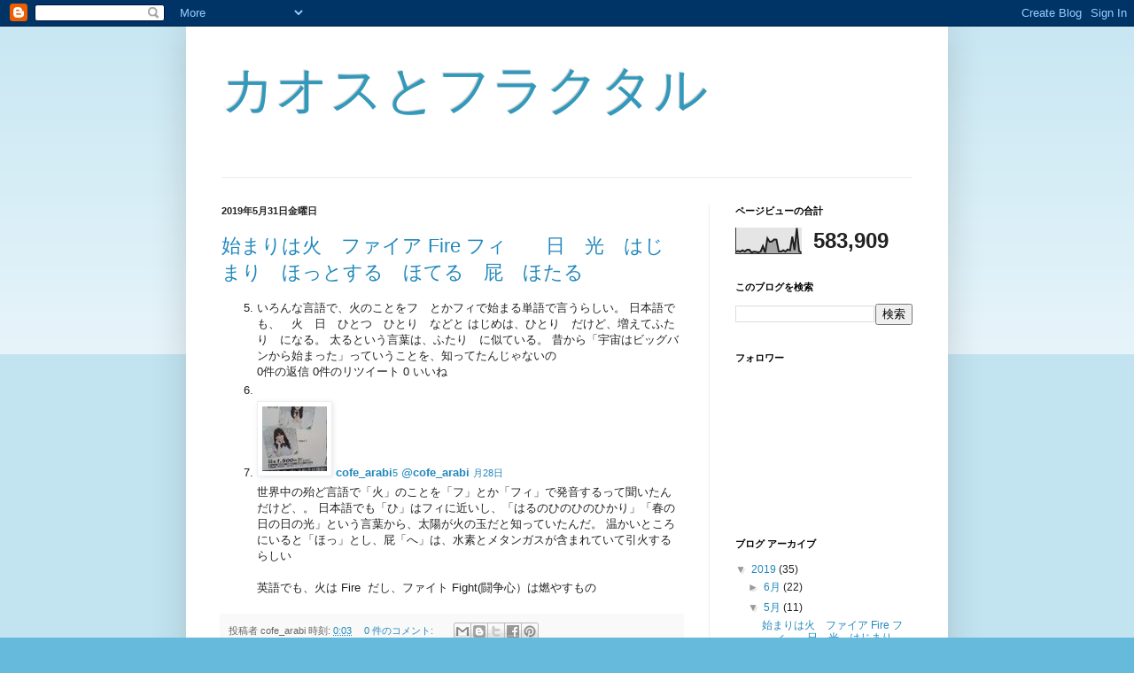

--- FILE ---
content_type: text/html; charset=UTF-8
request_url: https://chaos-fractal.blogspot.com/2019/05/
body_size: 17891
content:
<!DOCTYPE html>
<html class='v2' dir='ltr' lang='ja'>
<head>
<link href='https://www.blogger.com/static/v1/widgets/335934321-css_bundle_v2.css' rel='stylesheet' type='text/css'/>
<meta content='width=1100' name='viewport'/>
<meta content='text/html; charset=UTF-8' http-equiv='Content-Type'/>
<meta content='blogger' name='generator'/>
<link href='https://chaos-fractal.blogspot.com/favicon.ico' rel='icon' type='image/x-icon'/>
<link href='http://chaos-fractal.blogspot.com/2019/05/' rel='canonical'/>
<link rel="alternate" type="application/atom+xml" title="カオスとフラクタル - Atom" href="https://chaos-fractal.blogspot.com/feeds/posts/default" />
<link rel="alternate" type="application/rss+xml" title="カオスとフラクタル - RSS" href="https://chaos-fractal.blogspot.com/feeds/posts/default?alt=rss" />
<link rel="service.post" type="application/atom+xml" title="カオスとフラクタル - Atom" href="https://www.blogger.com/feeds/3690033063025040739/posts/default" />
<!--Can't find substitution for tag [blog.ieCssRetrofitLinks]-->
<meta content='http://chaos-fractal.blogspot.com/2019/05/' property='og:url'/>
<meta content='カオスとフラクタル' property='og:title'/>
<meta content='' property='og:description'/>
<title>カオスとフラクタル: 5月 2019</title>
<style id='page-skin-1' type='text/css'><!--
/*
-----------------------------------------------
Blogger Template Style
Name:     Simple
Designer: Blogger
URL:      www.blogger.com
----------------------------------------------- */
/* Content
----------------------------------------------- */
body {
font: normal normal 12px Arial, Tahoma, Helvetica, FreeSans, sans-serif;
color: #222222;
background: #66bbdd none repeat scroll top left;
padding: 0 40px 40px 40px;
}
html body .region-inner {
min-width: 0;
max-width: 100%;
width: auto;
}
h2 {
font-size: 22px;
}
a:link {
text-decoration:none;
color: #2288bb;
}
a:visited {
text-decoration:none;
color: #888888;
}
a:hover {
text-decoration:underline;
color: #33aaff;
}
.body-fauxcolumn-outer .fauxcolumn-inner {
background: transparent url(https://resources.blogblog.com/blogblog/data/1kt/simple/body_gradient_tile_light.png) repeat scroll top left;
_background-image: none;
}
.body-fauxcolumn-outer .cap-top {
position: absolute;
z-index: 1;
height: 400px;
width: 100%;
}
.body-fauxcolumn-outer .cap-top .cap-left {
width: 100%;
background: transparent url(https://resources.blogblog.com/blogblog/data/1kt/simple/gradients_light.png) repeat-x scroll top left;
_background-image: none;
}
.content-outer {
-moz-box-shadow: 0 0 40px rgba(0, 0, 0, .15);
-webkit-box-shadow: 0 0 5px rgba(0, 0, 0, .15);
-goog-ms-box-shadow: 0 0 10px #333333;
box-shadow: 0 0 40px rgba(0, 0, 0, .15);
margin-bottom: 1px;
}
.content-inner {
padding: 10px 10px;
}
.content-inner {
background-color: #ffffff;
}
/* Header
----------------------------------------------- */
.header-outer {
background: transparent none repeat-x scroll 0 -400px;
_background-image: none;
}
.Header h1 {
font: normal normal 60px Arial, Tahoma, Helvetica, FreeSans, sans-serif;
color: #3399bb;
text-shadow: -1px -1px 1px rgba(0, 0, 0, .2);
}
.Header h1 a {
color: #3399bb;
}
.Header .description {
font-size: 140%;
color: #777777;
}
.header-inner .Header .titlewrapper {
padding: 22px 30px;
}
.header-inner .Header .descriptionwrapper {
padding: 0 30px;
}
/* Tabs
----------------------------------------------- */
.tabs-inner .section:first-child {
border-top: 1px solid #eeeeee;
}
.tabs-inner .section:first-child ul {
margin-top: -1px;
border-top: 1px solid #eeeeee;
border-left: 0 solid #eeeeee;
border-right: 0 solid #eeeeee;
}
.tabs-inner .widget ul {
background: #f5f5f5 url(https://resources.blogblog.com/blogblog/data/1kt/simple/gradients_light.png) repeat-x scroll 0 -800px;
_background-image: none;
border-bottom: 1px solid #eeeeee;
margin-top: 0;
margin-left: -30px;
margin-right: -30px;
}
.tabs-inner .widget li a {
display: inline-block;
padding: .6em 1em;
font: normal normal 14px Arial, Tahoma, Helvetica, FreeSans, sans-serif;
color: #999999;
border-left: 1px solid #ffffff;
border-right: 1px solid #eeeeee;
}
.tabs-inner .widget li:first-child a {
border-left: none;
}
.tabs-inner .widget li.selected a, .tabs-inner .widget li a:hover {
color: #000000;
background-color: #eeeeee;
text-decoration: none;
}
/* Columns
----------------------------------------------- */
.main-outer {
border-top: 0 solid #eeeeee;
}
.fauxcolumn-left-outer .fauxcolumn-inner {
border-right: 1px solid #eeeeee;
}
.fauxcolumn-right-outer .fauxcolumn-inner {
border-left: 1px solid #eeeeee;
}
/* Headings
----------------------------------------------- */
div.widget > h2,
div.widget h2.title {
margin: 0 0 1em 0;
font: normal bold 11px Arial, Tahoma, Helvetica, FreeSans, sans-serif;
color: #000000;
}
/* Widgets
----------------------------------------------- */
.widget .zippy {
color: #999999;
text-shadow: 2px 2px 1px rgba(0, 0, 0, .1);
}
.widget .popular-posts ul {
list-style: none;
}
/* Posts
----------------------------------------------- */
h2.date-header {
font: normal bold 11px Arial, Tahoma, Helvetica, FreeSans, sans-serif;
}
.date-header span {
background-color: transparent;
color: #222222;
padding: inherit;
letter-spacing: inherit;
margin: inherit;
}
.main-inner {
padding-top: 30px;
padding-bottom: 30px;
}
.main-inner .column-center-inner {
padding: 0 15px;
}
.main-inner .column-center-inner .section {
margin: 0 15px;
}
.post {
margin: 0 0 25px 0;
}
h3.post-title, .comments h4 {
font: normal normal 22px Arial, Tahoma, Helvetica, FreeSans, sans-serif;
margin: .75em 0 0;
}
.post-body {
font-size: 110%;
line-height: 1.4;
position: relative;
}
.post-body img, .post-body .tr-caption-container, .Profile img, .Image img,
.BlogList .item-thumbnail img {
padding: 2px;
background: #ffffff;
border: 1px solid #eeeeee;
-moz-box-shadow: 1px 1px 5px rgba(0, 0, 0, .1);
-webkit-box-shadow: 1px 1px 5px rgba(0, 0, 0, .1);
box-shadow: 1px 1px 5px rgba(0, 0, 0, .1);
}
.post-body img, .post-body .tr-caption-container {
padding: 5px;
}
.post-body .tr-caption-container {
color: #222222;
}
.post-body .tr-caption-container img {
padding: 0;
background: transparent;
border: none;
-moz-box-shadow: 0 0 0 rgba(0, 0, 0, .1);
-webkit-box-shadow: 0 0 0 rgba(0, 0, 0, .1);
box-shadow: 0 0 0 rgba(0, 0, 0, .1);
}
.post-header {
margin: 0 0 1.5em;
line-height: 1.6;
font-size: 90%;
}
.post-footer {
margin: 20px -2px 0;
padding: 5px 10px;
color: #666666;
background-color: #f9f9f9;
border-bottom: 1px solid #eeeeee;
line-height: 1.6;
font-size: 90%;
}
#comments .comment-author {
padding-top: 1.5em;
border-top: 1px solid #eeeeee;
background-position: 0 1.5em;
}
#comments .comment-author:first-child {
padding-top: 0;
border-top: none;
}
.avatar-image-container {
margin: .2em 0 0;
}
#comments .avatar-image-container img {
border: 1px solid #eeeeee;
}
/* Comments
----------------------------------------------- */
.comments .comments-content .icon.blog-author {
background-repeat: no-repeat;
background-image: url([data-uri]);
}
.comments .comments-content .loadmore a {
border-top: 1px solid #999999;
border-bottom: 1px solid #999999;
}
.comments .comment-thread.inline-thread {
background-color: #f9f9f9;
}
.comments .continue {
border-top: 2px solid #999999;
}
/* Accents
---------------------------------------------- */
.section-columns td.columns-cell {
border-left: 1px solid #eeeeee;
}
.blog-pager {
background: transparent none no-repeat scroll top center;
}
.blog-pager-older-link, .home-link,
.blog-pager-newer-link {
background-color: #ffffff;
padding: 5px;
}
.footer-outer {
border-top: 0 dashed #bbbbbb;
}
/* Mobile
----------------------------------------------- */
body.mobile  {
background-size: auto;
}
.mobile .body-fauxcolumn-outer {
background: transparent none repeat scroll top left;
}
.mobile .body-fauxcolumn-outer .cap-top {
background-size: 100% auto;
}
.mobile .content-outer {
-webkit-box-shadow: 0 0 3px rgba(0, 0, 0, .15);
box-shadow: 0 0 3px rgba(0, 0, 0, .15);
}
.mobile .tabs-inner .widget ul {
margin-left: 0;
margin-right: 0;
}
.mobile .post {
margin: 0;
}
.mobile .main-inner .column-center-inner .section {
margin: 0;
}
.mobile .date-header span {
padding: 0.1em 10px;
margin: 0 -10px;
}
.mobile h3.post-title {
margin: 0;
}
.mobile .blog-pager {
background: transparent none no-repeat scroll top center;
}
.mobile .footer-outer {
border-top: none;
}
.mobile .main-inner, .mobile .footer-inner {
background-color: #ffffff;
}
.mobile-index-contents {
color: #222222;
}
.mobile-link-button {
background-color: #2288bb;
}
.mobile-link-button a:link, .mobile-link-button a:visited {
color: #ffffff;
}
.mobile .tabs-inner .section:first-child {
border-top: none;
}
.mobile .tabs-inner .PageList .widget-content {
background-color: #eeeeee;
color: #000000;
border-top: 1px solid #eeeeee;
border-bottom: 1px solid #eeeeee;
}
.mobile .tabs-inner .PageList .widget-content .pagelist-arrow {
border-left: 1px solid #eeeeee;
}

--></style>
<style id='template-skin-1' type='text/css'><!--
body {
min-width: 860px;
}
.content-outer, .content-fauxcolumn-outer, .region-inner {
min-width: 860px;
max-width: 860px;
_width: 860px;
}
.main-inner .columns {
padding-left: 0px;
padding-right: 260px;
}
.main-inner .fauxcolumn-center-outer {
left: 0px;
right: 260px;
/* IE6 does not respect left and right together */
_width: expression(this.parentNode.offsetWidth -
parseInt("0px") -
parseInt("260px") + 'px');
}
.main-inner .fauxcolumn-left-outer {
width: 0px;
}
.main-inner .fauxcolumn-right-outer {
width: 260px;
}
.main-inner .column-left-outer {
width: 0px;
right: 100%;
margin-left: -0px;
}
.main-inner .column-right-outer {
width: 260px;
margin-right: -260px;
}
#layout {
min-width: 0;
}
#layout .content-outer {
min-width: 0;
width: 800px;
}
#layout .region-inner {
min-width: 0;
width: auto;
}
body#layout div.add_widget {
padding: 8px;
}
body#layout div.add_widget a {
margin-left: 32px;
}
--></style>
<link href='https://www.blogger.com/dyn-css/authorization.css?targetBlogID=3690033063025040739&amp;zx=361d3122-2ee8-4068-8e44-a0cbb2a85fd0' media='none' onload='if(media!=&#39;all&#39;)media=&#39;all&#39;' rel='stylesheet'/><noscript><link href='https://www.blogger.com/dyn-css/authorization.css?targetBlogID=3690033063025040739&amp;zx=361d3122-2ee8-4068-8e44-a0cbb2a85fd0' rel='stylesheet'/></noscript>
<meta name='google-adsense-platform-account' content='ca-host-pub-1556223355139109'/>
<meta name='google-adsense-platform-domain' content='blogspot.com'/>

<!-- data-ad-client=ca-pub-5367987677045774 -->

</head>
<body class='loading variant-pale'>
<div class='navbar section' id='navbar' name='Navbar'><div class='widget Navbar' data-version='1' id='Navbar1'><script type="text/javascript">
    function setAttributeOnload(object, attribute, val) {
      if(window.addEventListener) {
        window.addEventListener('load',
          function(){ object[attribute] = val; }, false);
      } else {
        window.attachEvent('onload', function(){ object[attribute] = val; });
      }
    }
  </script>
<div id="navbar-iframe-container"></div>
<script type="text/javascript" src="https://apis.google.com/js/platform.js"></script>
<script type="text/javascript">
      gapi.load("gapi.iframes:gapi.iframes.style.bubble", function() {
        if (gapi.iframes && gapi.iframes.getContext) {
          gapi.iframes.getContext().openChild({
              url: 'https://www.blogger.com/navbar/3690033063025040739?origin\x3dhttps://chaos-fractal.blogspot.com',
              where: document.getElementById("navbar-iframe-container"),
              id: "navbar-iframe"
          });
        }
      });
    </script><script type="text/javascript">
(function() {
var script = document.createElement('script');
script.type = 'text/javascript';
script.src = '//pagead2.googlesyndication.com/pagead/js/google_top_exp.js';
var head = document.getElementsByTagName('head')[0];
if (head) {
head.appendChild(script);
}})();
</script>
</div></div>
<div class='body-fauxcolumns'>
<div class='fauxcolumn-outer body-fauxcolumn-outer'>
<div class='cap-top'>
<div class='cap-left'></div>
<div class='cap-right'></div>
</div>
<div class='fauxborder-left'>
<div class='fauxborder-right'></div>
<div class='fauxcolumn-inner'>
</div>
</div>
<div class='cap-bottom'>
<div class='cap-left'></div>
<div class='cap-right'></div>
</div>
</div>
</div>
<div class='content'>
<div class='content-fauxcolumns'>
<div class='fauxcolumn-outer content-fauxcolumn-outer'>
<div class='cap-top'>
<div class='cap-left'></div>
<div class='cap-right'></div>
</div>
<div class='fauxborder-left'>
<div class='fauxborder-right'></div>
<div class='fauxcolumn-inner'>
</div>
</div>
<div class='cap-bottom'>
<div class='cap-left'></div>
<div class='cap-right'></div>
</div>
</div>
</div>
<div class='content-outer'>
<div class='content-cap-top cap-top'>
<div class='cap-left'></div>
<div class='cap-right'></div>
</div>
<div class='fauxborder-left content-fauxborder-left'>
<div class='fauxborder-right content-fauxborder-right'></div>
<div class='content-inner'>
<header>
<div class='header-outer'>
<div class='header-cap-top cap-top'>
<div class='cap-left'></div>
<div class='cap-right'></div>
</div>
<div class='fauxborder-left header-fauxborder-left'>
<div class='fauxborder-right header-fauxborder-right'></div>
<div class='region-inner header-inner'>
<div class='header section' id='header' name='ヘッダー'><div class='widget Header' data-version='1' id='Header1'>
<div id='header-inner'>
<div class='titlewrapper'>
<h1 class='title'>
<a href='https://chaos-fractal.blogspot.com/'>
カオスとフラクタル
</a>
</h1>
</div>
<div class='descriptionwrapper'>
<p class='description'><span>
</span></p>
</div>
</div>
</div></div>
</div>
</div>
<div class='header-cap-bottom cap-bottom'>
<div class='cap-left'></div>
<div class='cap-right'></div>
</div>
</div>
</header>
<div class='tabs-outer'>
<div class='tabs-cap-top cap-top'>
<div class='cap-left'></div>
<div class='cap-right'></div>
</div>
<div class='fauxborder-left tabs-fauxborder-left'>
<div class='fauxborder-right tabs-fauxborder-right'></div>
<div class='region-inner tabs-inner'>
<div class='tabs no-items section' id='crosscol' name='Cross-Column'></div>
<div class='tabs no-items section' id='crosscol-overflow' name='Cross-Column 2'></div>
</div>
</div>
<div class='tabs-cap-bottom cap-bottom'>
<div class='cap-left'></div>
<div class='cap-right'></div>
</div>
</div>
<div class='main-outer'>
<div class='main-cap-top cap-top'>
<div class='cap-left'></div>
<div class='cap-right'></div>
</div>
<div class='fauxborder-left main-fauxborder-left'>
<div class='fauxborder-right main-fauxborder-right'></div>
<div class='region-inner main-inner'>
<div class='columns fauxcolumns'>
<div class='fauxcolumn-outer fauxcolumn-center-outer'>
<div class='cap-top'>
<div class='cap-left'></div>
<div class='cap-right'></div>
</div>
<div class='fauxborder-left'>
<div class='fauxborder-right'></div>
<div class='fauxcolumn-inner'>
</div>
</div>
<div class='cap-bottom'>
<div class='cap-left'></div>
<div class='cap-right'></div>
</div>
</div>
<div class='fauxcolumn-outer fauxcolumn-left-outer'>
<div class='cap-top'>
<div class='cap-left'></div>
<div class='cap-right'></div>
</div>
<div class='fauxborder-left'>
<div class='fauxborder-right'></div>
<div class='fauxcolumn-inner'>
</div>
</div>
<div class='cap-bottom'>
<div class='cap-left'></div>
<div class='cap-right'></div>
</div>
</div>
<div class='fauxcolumn-outer fauxcolumn-right-outer'>
<div class='cap-top'>
<div class='cap-left'></div>
<div class='cap-right'></div>
</div>
<div class='fauxborder-left'>
<div class='fauxborder-right'></div>
<div class='fauxcolumn-inner'>
</div>
</div>
<div class='cap-bottom'>
<div class='cap-left'></div>
<div class='cap-right'></div>
</div>
</div>
<!-- corrects IE6 width calculation -->
<div class='columns-inner'>
<div class='column-center-outer'>
<div class='column-center-inner'>
<div class='main section' id='main' name='メイン'><div class='widget Blog' data-version='1' id='Blog1'>
<div class='blog-posts hfeed'>

          <div class="date-outer">
        
<h2 class='date-header'><span>2019年5月31日金曜日</span></h2>

          <div class="date-posts">
        
<div class='post-outer'>
<div class='post hentry uncustomized-post-template' itemprop='blogPost' itemscope='itemscope' itemtype='http://schema.org/BlogPosting'>
<meta content='https://pbs.twimg.com/profile_images/1045976592755769350/ATIk6-6m_bigger.jpg' itemprop='image_url'/>
<meta content='3690033063025040739' itemprop='blogId'/>
<meta content='826364542334451429' itemprop='postId'/>
<a name='826364542334451429'></a>
<h3 class='post-title entry-title' itemprop='name'>
<a href='https://chaos-fractal.blogspot.com/2019/05/fire.html'>始まりは火&#12288;ファイア Fire  フィ&#12288;&#12288;日&#12288;光&#12288;はじまり&#12288;ほっとする&#12288;ほてる&#12288;屁&#12288;ほたる</a>
</h3>
<div class='post-header'>
<div class='post-header-line-1'></div>
</div>
<div class='post-body entry-content' id='post-body-826364542334451429' itemprop='description articleBody'>
<ol class="stream-items js-navigable-stream" id="stream-items-id">
<li class="js-stream-item stream-item stream-item
" data-item-id="1133260454711586816" data-item-type="tweet" data-suggestion-json="{&quot;suggestion_details&quot;:{},&quot;tweet_ids&quot;:&quot;1133260454711586816&quot;,&quot;scribe_component&quot;:&quot;tweet&quot;}" id="stream-item-tweet-1133260454711586816" value="5"><div class="tweet js-stream-tweet js-actionable-tweet js-profile-popup-actionable dismissible-content
       original-tweet js-original-tweet
      
      
       my-tweet 
" data-can-be-self-threaded="true" data-conversation-id="1133260454711586816" data-disclosure-type="" data-follows-you="false" data-item-id="1133260454711586816" data-name="cofe_arabi" data-permalink-path="/cofe_arabi/status/1133260454711586816" data-reply-to-users-json="[{&quot;id_str&quot;:&quot;200104425&quot;,&quot;screen_name&quot;:&quot;cofe_arabi&quot;,&quot;name&quot;:&quot;cofe_arabi&quot;,&quot;emojified_name&quot;:{&quot;text&quot;:&quot;cofe_arabi&quot;,&quot;emojified_text_as_html&quot;:&quot;cofe_arabi&quot;}}]" data-screen-name="cofe_arabi" data-tfb-view="/i/tfb/v1/quick_promote/1133260454711586816" data-tweet-id="1133260454711586816" data-tweet-nonce="1133260454711586816-6e67397f-1580-4f57-bf34-b4e94a513cac" data-tweet-stat-initialized="true" data-user-id="200104425" data-you-block="false" data-you-follow="false">
<div class="content">
<div class="js-tweet-text-container">
  <div class="TweetTextSize TweetTextSize--normal js-tweet-text tweet-text" data-aria-label-part="0" lang="ja">
いろんな言語で&#12289;火のことをフ&#12288;とかフィで始まる単語で言うらしい&#12290;
 
日本語でも&#12289;&#12288;火&#12288;日&#12288;ひとつ&#12288;ひとり&#12288;などと 
 
はじめは&#12289;ひとり&#12288;だけど&#12289;増えてふたり&#12288;になる&#12290;
太るという言葉は&#12289;ふたり&#12288;に似ている&#12290;
 
昔から&#12300;宇宙はビッグバンから始まった&#12301;っていうことを&#12289;知ってたんじゃないの</div>
</div>
<div class="stream-item-footer">
  
      <div class="ProfileTweet-actionCountList u-hiddenVisually">
    
    
    <span class="ProfileTweet-action--reply u-hiddenVisually">
      <span class="ProfileTweet-actionCount" data-tweet-stat-count="0">
        <span class="ProfileTweet-actionCountForAria" id="profile-tweet-action-reply-count-aria-1133658648553566208">0件の返信</span>
      </span>
    </span>
    <span class="ProfileTweet-action--retweet u-hiddenVisually">
      <span class="ProfileTweet-actionCount" data-tweet-stat-count="0">
        <span class="ProfileTweet-actionCountForAria" id="profile-tweet-action-retweet-count-aria-1133658648553566208">0件のリツイート</span>
      </span>
    </span>
    <span class="ProfileTweet-action--favorite u-hiddenVisually">
      <span class="ProfileTweet-actionCount" data-tweet-stat-count="0">
        <span class="ProfileTweet-actionCountForAria" id="profile-tweet-action-favorite-count-aria-1133658648553566208">0 いいね</span>
      </span>
    </span>
  </div>
<div class="ProfileTweet-actionList js-actions" role="group">
    <div class="ProfileTweet-action ProfileTweet-action--reply">
  </div>
</div>
</div>
<div class="ProfileTweet-action ProfileTweet-action--reply">
</div>
<div class="ProfileTweet-action ProfileTweet-action--retweet js-toggleState js-toggleRt">
  </div>
<div class="ProfileTweet-action ProfileTweet-action--retweet js-toggleState js-toggleRt">
</div>
<div class="ProfileTweet-action ProfileTweet-action--favorite js-toggleState">
  </div>
<div class="ProfileTweet-action ProfileTweet-action--favorite js-toggleState">
</div>
<div class="ProfileTweet-action ProfileTweet-action--analytics">
    </div>
</div>
</div>
</li>
<li class="js-stream-item stream-item stream-item
" data-item-id="1133658648553566208" data-item-type="tweet" data-suggestion-json="{&quot;suggestion_details&quot;:{},&quot;tweet_ids&quot;:&quot;1133658648553566208&quot;,&quot;scribe_component&quot;:&quot;tweet&quot;}" id="stream-item-tweet-1133658648553566208"><div class="tweet js-stream-tweet js-actionable-tweet js-profile-popup-actionable dismissible-content
       original-tweet js-original-tweet
      
      
       my-tweet 
" data-can-be-self-threaded="true" data-conversation-id="1133658648553566208" data-disclosure-type="" data-follows-you="false" data-item-id="1133658648553566208" data-name="cofe_arabi" data-permalink-path="/cofe_arabi/status/1133658648553566208" data-reply-to-users-json="[{&quot;id_str&quot;:&quot;200104425&quot;,&quot;screen_name&quot;:&quot;cofe_arabi&quot;,&quot;name&quot;:&quot;cofe_arabi&quot;,&quot;emojified_name&quot;:{&quot;text&quot;:&quot;cofe_arabi&quot;,&quot;emojified_text_as_html&quot;:&quot;cofe_arabi&quot;}}]" data-screen-name="cofe_arabi" data-tfb-view="/i/tfb/v1/quick_promote/1133658648553566208" data-tweet-id="1133658648553566208" data-tweet-nonce="1133658648553566208-4d22d4d7-792f-4aee-b2d6-f66745496053" data-tweet-stat-initialized="true" data-user-id="200104425" data-you-block="false" data-you-follow="false">
<div class="content">
<div class="stream-item-footer">
<div class="ProfileTweet-actionList js-actions" role="group">
<div class="ProfileTweet-action ProfileTweet-action--analytics">
  </div>
</div>
</div>
</div>
</div>
</li>
<li class="js-stream-item stream-item stream-item
" data-item-id="1133260454711586816" data-item-type="tweet" data-suggestion-json="{&quot;suggestion_details&quot;:{},&quot;tweet_ids&quot;:&quot;1133260454711586816&quot;,&quot;scribe_component&quot;:&quot;tweet&quot;}" id="stream-item-tweet-1133260454711586816">
    


  <div class="tweet js-stream-tweet js-actionable-tweet js-profile-popup-actionable dismissible-content
       original-tweet js-original-tweet
      
      
       my-tweet 
" data-can-be-self-threaded="true" data-conversation-id="1133260454711586816" data-disclosure-type="" data-follows-you="false" data-item-id="1133260454711586816" data-name="cofe_arabi" data-permalink-path="/cofe_arabi/status/1133260454711586816" data-reply-to-users-json="[{&quot;id_str&quot;:&quot;200104425&quot;,&quot;screen_name&quot;:&quot;cofe_arabi&quot;,&quot;name&quot;:&quot;cofe_arabi&quot;,&quot;emojified_name&quot;:{&quot;text&quot;:&quot;cofe_arabi&quot;,&quot;emojified_text_as_html&quot;:&quot;cofe_arabi&quot;}}]" data-screen-name="cofe_arabi" data-tfb-view="/i/tfb/v1/quick_promote/1133260454711586816" data-tweet-id="1133260454711586816" data-tweet-nonce="1133260454711586816-6e67397f-1580-4f57-bf34-b4e94a513cac" data-tweet-stat-initialized="true" data-user-id="200104425" data-you-block="false" data-you-follow="false">

    <div class="context">
      
      
    </div>
<div class="content">
      

      

      
      <div class="stream-item-header">
          <a class="account-group js-account-group js-action-profile js-user-profile-link js-nav" data-user-id="200104425" href="https://twitter.com/cofe_arabi">
      <img alt="" class="avatar js-action-profile-avatar" src="https://pbs.twimg.com/profile_images/1045976592755769350/ATIk6-6m_bigger.jpg" />
    <span class="FullNameGroup">
      <strong class="fullname show-popup-with-id u-textTruncate " data-aria-label-part="">cofe_arabi</strong><span>&#8207;</span><span class="UserBadges"></span><span class="UserNameBreak">&nbsp;</span></span><span class="username u-dir u-textTruncate" data-aria-label-part="" dir="ltr">@<b>cofe_arabi</b></span></a>

        
        <small class="time">
  <a class="tweet-timestamp js-permalink js-nav js-tooltip" data-conversation-id="1133260454711586816" href="https://twitter.com/cofe_arabi/status/1133260454711586816" title="23:35 - 2019年5月27日"><span class="_timestamp js-short-timestamp " data-aria-label-part="last" data-long-form="true" data-time-ms="1559025322000" data-time="1559025322">5月28日</span></a>
</small>

          <div class="ProfileTweet-action ProfileTweet-action--more js-more-ProfileTweet-actions">
    <div class="dropdown">
  </div>
</div>
</div>
</div>
</div>
</li>
<div class="stream-item-header">
<div class="ProfileTweet-action ProfileTweet-action--more js-more-ProfileTweet-actions">
<div class="dropdown">
  

</div>
</div>
</div>
<div class="js-tweet-text-container">
  <div class="TweetTextSize TweetTextSize--normal js-tweet-text tweet-text" data-aria-label-part="0" lang="ja">
世界中の殆ど言語で&#12300;火&#12301;のことを&#12300;フ&#12301;とか&#12300;フィ&#12301;で発音するって聞いたんだけど&#12289;&#12290;
日本語でも&#12300;ひ&#12301;はフィに近いし&#12289;&#12300;はるのひのひのひかり&#12301;&#12300;春の日の日の光&#12301;という言葉から&#12289;太陽が火の玉だと知っていたんだ&#12290;
温かいところにいると&#12300;ほっ&#12301;とし&#12289;屁&#12300;へ&#12301;は&#12289;水素とメタンガスが含まれていて引火するらしい</div>
<div class="TweetTextSize TweetTextSize--normal js-tweet-text tweet-text" data-aria-label-part="0" lang="ja">
<br /></div>
<div class="TweetTextSize TweetTextSize--normal js-tweet-text tweet-text" data-aria-label-part="0" lang="ja">
英語でも&#12289;火は Fire&nbsp; だし&#12289;ファイト Fight(闘争心&#65289;は燃やすもの </div>
</div>
</ol>
<div style='clear: both;'></div>
</div>
<div class='post-footer'>
<div class='post-footer-line post-footer-line-1'>
<span class='post-author vcard'>
投稿者
<span class='fn' itemprop='author' itemscope='itemscope' itemtype='http://schema.org/Person'>
<span itemprop='name'>cofe_arabi</span>
</span>
</span>
<span class='post-timestamp'>
時刻:
<meta content='http://chaos-fractal.blogspot.com/2019/05/fire.html' itemprop='url'/>
<a class='timestamp-link' href='https://chaos-fractal.blogspot.com/2019/05/fire.html' rel='bookmark' title='permanent link'><abbr class='published' itemprop='datePublished' title='2019-05-31T00:03:00+09:00'>0:03</abbr></a>
</span>
<span class='post-comment-link'>
<a class='comment-link' href='https://chaos-fractal.blogspot.com/2019/05/fire.html#comment-form' onclick=''>
0 件のコメント:
  </a>
</span>
<span class='post-icons'>
<span class='item-control blog-admin pid-584400881'>
<a href='https://www.blogger.com/post-edit.g?blogID=3690033063025040739&postID=826364542334451429&from=pencil' title='投稿を編集'>
<img alt='' class='icon-action' height='18' src='https://resources.blogblog.com/img/icon18_edit_allbkg.gif' width='18'/>
</a>
</span>
</span>
<div class='post-share-buttons goog-inline-block'>
<a class='goog-inline-block share-button sb-email' href='https://www.blogger.com/share-post.g?blogID=3690033063025040739&postID=826364542334451429&target=email' target='_blank' title='メールで送信'><span class='share-button-link-text'>メールで送信</span></a><a class='goog-inline-block share-button sb-blog' href='https://www.blogger.com/share-post.g?blogID=3690033063025040739&postID=826364542334451429&target=blog' onclick='window.open(this.href, "_blank", "height=270,width=475"); return false;' target='_blank' title='BlogThis!'><span class='share-button-link-text'>BlogThis!</span></a><a class='goog-inline-block share-button sb-twitter' href='https://www.blogger.com/share-post.g?blogID=3690033063025040739&postID=826364542334451429&target=twitter' target='_blank' title='X で共有'><span class='share-button-link-text'>X で共有</span></a><a class='goog-inline-block share-button sb-facebook' href='https://www.blogger.com/share-post.g?blogID=3690033063025040739&postID=826364542334451429&target=facebook' onclick='window.open(this.href, "_blank", "height=430,width=640"); return false;' target='_blank' title='Facebook で共有する'><span class='share-button-link-text'>Facebook で共有する</span></a><a class='goog-inline-block share-button sb-pinterest' href='https://www.blogger.com/share-post.g?blogID=3690033063025040739&postID=826364542334451429&target=pinterest' target='_blank' title='Pinterest に共有'><span class='share-button-link-text'>Pinterest に共有</span></a>
</div>
</div>
<div class='post-footer-line post-footer-line-2'>
<span class='post-labels'>
ラベル:
<a href='https://chaos-fractal.blogspot.com/search/label/aiueo' rel='tag'>aiueo</a>,
<a href='https://chaos-fractal.blogspot.com/search/label/Fire' rel='tag'>Fire</a>,
<a href='https://chaos-fractal.blogspot.com/search/label/FireFox' rel='tag'>FireFox</a>
</span>
</div>
<div class='post-footer-line post-footer-line-3'>
<span class='post-location'>
</span>
</div>
</div>
</div>
</div>

          </div></div>
        

          <div class="date-outer">
        
<h2 class='date-header'><span>2019年5月30日木曜日</span></h2>

          <div class="date-posts">
        
<div class='post-outer'>
<div class='post hentry uncustomized-post-template' itemprop='blogPost' itemscope='itemscope' itemtype='http://schema.org/BlogPosting'>
<meta content='3690033063025040739' itemprop='blogId'/>
<meta content='7833771365423717864' itemprop='postId'/>
<a name='7833771365423717864'></a>
<h3 class='post-title entry-title' itemprop='name'>
<a href='https://chaos-fractal.blogspot.com/2019/05/a-i-u-e-o.html'>a i u e o    あいうえお&#12288;という名前を</a>
</h3>
<div class='post-header'>
<div class='post-header-line-1'></div>
</div>
<div class='post-body entry-content' id='post-body-7833771365423717864' itemprop='description articleBody'>
一匹の生き物に&#12289;仮に&#12300;あいうえお&#12301;と名前をつけたとする&#12290;<br />
<br />
この&#12300;あいうえお&#12301;は&#12289;名前的には&#12289;&#12300;あたま&#12301;が&#12300;あ&#12301;で始まり&#12289;お尻は&#12300;お&#12301;で終わる&#12290;<br />
<br />
<br />
頭が&#12300;あ&#12301;で始まり&#12289;お尻は&#12300;お&#12301;で終わる<br />
<br />
Atama ga A de hAjimAri &nbsp; , Osiri wa Ode Owaru <br />
<br />
<div style='clear: both;'></div>
</div>
<div class='post-footer'>
<div class='post-footer-line post-footer-line-1'>
<span class='post-author vcard'>
投稿者
<span class='fn' itemprop='author' itemscope='itemscope' itemtype='http://schema.org/Person'>
<span itemprop='name'>cofe_arabi</span>
</span>
</span>
<span class='post-timestamp'>
時刻:
<meta content='http://chaos-fractal.blogspot.com/2019/05/a-i-u-e-o.html' itemprop='url'/>
<a class='timestamp-link' href='https://chaos-fractal.blogspot.com/2019/05/a-i-u-e-o.html' rel='bookmark' title='permanent link'><abbr class='published' itemprop='datePublished' title='2019-05-30T23:50:00+09:00'>23:50</abbr></a>
</span>
<span class='post-comment-link'>
<a class='comment-link' href='https://chaos-fractal.blogspot.com/2019/05/a-i-u-e-o.html#comment-form' onclick=''>
0 件のコメント:
  </a>
</span>
<span class='post-icons'>
<span class='item-control blog-admin pid-584400881'>
<a href='https://www.blogger.com/post-edit.g?blogID=3690033063025040739&postID=7833771365423717864&from=pencil' title='投稿を編集'>
<img alt='' class='icon-action' height='18' src='https://resources.blogblog.com/img/icon18_edit_allbkg.gif' width='18'/>
</a>
</span>
</span>
<div class='post-share-buttons goog-inline-block'>
<a class='goog-inline-block share-button sb-email' href='https://www.blogger.com/share-post.g?blogID=3690033063025040739&postID=7833771365423717864&target=email' target='_blank' title='メールで送信'><span class='share-button-link-text'>メールで送信</span></a><a class='goog-inline-block share-button sb-blog' href='https://www.blogger.com/share-post.g?blogID=3690033063025040739&postID=7833771365423717864&target=blog' onclick='window.open(this.href, "_blank", "height=270,width=475"); return false;' target='_blank' title='BlogThis!'><span class='share-button-link-text'>BlogThis!</span></a><a class='goog-inline-block share-button sb-twitter' href='https://www.blogger.com/share-post.g?blogID=3690033063025040739&postID=7833771365423717864&target=twitter' target='_blank' title='X で共有'><span class='share-button-link-text'>X で共有</span></a><a class='goog-inline-block share-button sb-facebook' href='https://www.blogger.com/share-post.g?blogID=3690033063025040739&postID=7833771365423717864&target=facebook' onclick='window.open(this.href, "_blank", "height=430,width=640"); return false;' target='_blank' title='Facebook で共有する'><span class='share-button-link-text'>Facebook で共有する</span></a><a class='goog-inline-block share-button sb-pinterest' href='https://www.blogger.com/share-post.g?blogID=3690033063025040739&postID=7833771365423717864&target=pinterest' target='_blank' title='Pinterest に共有'><span class='share-button-link-text'>Pinterest に共有</span></a>
</div>
</div>
<div class='post-footer-line post-footer-line-2'>
<span class='post-labels'>
ラベル:
<a href='https://chaos-fractal.blogspot.com/search/label/aiueo' rel='tag'>aiueo</a>,
<a href='https://chaos-fractal.blogspot.com/search/label/%E6%B3%95%E5%89%87' rel='tag'>法則</a>
</span>
</div>
<div class='post-footer-line post-footer-line-3'>
<span class='post-location'>
</span>
</div>
</div>
</div>
</div>
<div class='post-outer'>
<div class='post hentry uncustomized-post-template' itemprop='blogPost' itemscope='itemscope' itemtype='http://schema.org/BlogPosting'>
<meta content='3690033063025040739' itemprop='blogId'/>
<meta content='9158016223632377500' itemprop='postId'/>
<a name='9158016223632377500'></a>
<h3 class='post-title entry-title' itemprop='name'>
<a href='https://chaos-fractal.blogspot.com/2019/05/haraga-hetta.html'>haraga hetta</a>
</h3>
<div class='post-header'>
<div class='post-header-line-1'></div>
</div>
<div class='post-body entry-content' id='post-body-9158016223632377500' itemprop='description articleBody'>
haraga heru&nbsp;&nbsp;&nbsp;&nbsp;&nbsp;&nbsp;&nbsp; hungry&nbsp;&nbsp;&nbsp; chotto niteiru
<div style='clear: both;'></div>
</div>
<div class='post-footer'>
<div class='post-footer-line post-footer-line-1'>
<span class='post-author vcard'>
投稿者
<span class='fn' itemprop='author' itemscope='itemscope' itemtype='http://schema.org/Person'>
<span itemprop='name'>cofe_arabi</span>
</span>
</span>
<span class='post-timestamp'>
時刻:
<meta content='http://chaos-fractal.blogspot.com/2019/05/haraga-hetta.html' itemprop='url'/>
<a class='timestamp-link' href='https://chaos-fractal.blogspot.com/2019/05/haraga-hetta.html' rel='bookmark' title='permanent link'><abbr class='published' itemprop='datePublished' title='2019-05-30T12:32:00+09:00'>12:32</abbr></a>
</span>
<span class='post-comment-link'>
<a class='comment-link' href='https://chaos-fractal.blogspot.com/2019/05/haraga-hetta.html#comment-form' onclick=''>
0 件のコメント:
  </a>
</span>
<span class='post-icons'>
<span class='item-control blog-admin pid-584400881'>
<a href='https://www.blogger.com/post-edit.g?blogID=3690033063025040739&postID=9158016223632377500&from=pencil' title='投稿を編集'>
<img alt='' class='icon-action' height='18' src='https://resources.blogblog.com/img/icon18_edit_allbkg.gif' width='18'/>
</a>
</span>
</span>
<div class='post-share-buttons goog-inline-block'>
<a class='goog-inline-block share-button sb-email' href='https://www.blogger.com/share-post.g?blogID=3690033063025040739&postID=9158016223632377500&target=email' target='_blank' title='メールで送信'><span class='share-button-link-text'>メールで送信</span></a><a class='goog-inline-block share-button sb-blog' href='https://www.blogger.com/share-post.g?blogID=3690033063025040739&postID=9158016223632377500&target=blog' onclick='window.open(this.href, "_blank", "height=270,width=475"); return false;' target='_blank' title='BlogThis!'><span class='share-button-link-text'>BlogThis!</span></a><a class='goog-inline-block share-button sb-twitter' href='https://www.blogger.com/share-post.g?blogID=3690033063025040739&postID=9158016223632377500&target=twitter' target='_blank' title='X で共有'><span class='share-button-link-text'>X で共有</span></a><a class='goog-inline-block share-button sb-facebook' href='https://www.blogger.com/share-post.g?blogID=3690033063025040739&postID=9158016223632377500&target=facebook' onclick='window.open(this.href, "_blank", "height=430,width=640"); return false;' target='_blank' title='Facebook で共有する'><span class='share-button-link-text'>Facebook で共有する</span></a><a class='goog-inline-block share-button sb-pinterest' href='https://www.blogger.com/share-post.g?blogID=3690033063025040739&postID=9158016223632377500&target=pinterest' target='_blank' title='Pinterest に共有'><span class='share-button-link-text'>Pinterest に共有</span></a>
</div>
</div>
<div class='post-footer-line post-footer-line-2'>
<span class='post-labels'>
</span>
</div>
<div class='post-footer-line post-footer-line-3'>
<span class='post-location'>
</span>
</div>
</div>
</div>
</div>

          </div></div>
        

          <div class="date-outer">
        
<h2 class='date-header'><span>2019年5月29日水曜日</span></h2>

          <div class="date-posts">
        
<div class='post-outer'>
<div class='post hentry uncustomized-post-template' itemprop='blogPost' itemscope='itemscope' itemtype='http://schema.org/BlogPosting'>
<meta content='3690033063025040739' itemprop='blogId'/>
<meta content='4129170284194563222' itemprop='postId'/>
<a name='4129170284194563222'></a>
<h3 class='post-title entry-title' itemprop='name'>
<a href='https://chaos-fractal.blogspot.com/2019/05/blog-post_25.html'>あいうえお&#12288;ひとつふたつみっつ</a>
</h3>
<div class='post-header'>
<div class='post-header-line-1'></div>
</div>
<div class='post-body entry-content' id='post-body-4129170284194563222' itemprop='description articleBody'>
あいうえお&#12288;の次のぎょうは&#12288;かきくけこ<br />
<br />
&nbsp;生きる&#12288;という単語は&#12289;&#12300;息をする&#12301;という単語と関係あると思われ<br />
<br />
英語だと&#12289;生きるは live この単語は&#12289;&#12288;life&nbsp; love like に似ているように感じる <br />
<br />
<br />
ひとつ&#12288;ｘ２&#65309;&#12288;ふたつ<br />
みっつ&#12288;ｘ２&#65309;&#12288;むっつ<br />
よっつ&#12288;ｘ２&#65309;&#12288;やっつ&#12288;<br />
<br />
<br />
<br />
わらう wArAu &nbsp; おこる&#12288;OkOru<br />
OmOi&nbsp; 重い&#12288;&#12288;軽い&#12288;kArui<br />
iwAu &nbsp;&nbsp; 祝う&#12288;&#12288;呪う&#12288;nOrOu<br />
ｙAsAshii やさしい&#12288;&#12288;おそろしい&#12288;&#12288;OsOrOshii <br />
<br />
など&#12289;日本語の A と&#12288;O は正反対の意味を表していることがある<br />
<br />
同様に&#12289;日本語の I&nbsp; と&#12288; E もペアになっていることがある&#12290;<br />
<br />
Ani&nbsp;&nbsp;&nbsp;&nbsp; あに&#12288;&#12288;兄<br />
Ane &#12288;姉&#12288;&#12288;&#12288;あね<br />
<br />
<br />
<br />
こういうのを&#12289;音相学&#12288;もしくは&#12288;音素学 <br />
<br />
<br />
<br />
&#12288;&#12288; <br />
<br />
<br />
<div style='clear: both;'></div>
</div>
<div class='post-footer'>
<div class='post-footer-line post-footer-line-1'>
<span class='post-author vcard'>
投稿者
<span class='fn' itemprop='author' itemscope='itemscope' itemtype='http://schema.org/Person'>
<span itemprop='name'>cofe_arabi</span>
</span>
</span>
<span class='post-timestamp'>
時刻:
<meta content='http://chaos-fractal.blogspot.com/2019/05/blog-post_25.html' itemprop='url'/>
<a class='timestamp-link' href='https://chaos-fractal.blogspot.com/2019/05/blog-post_25.html' rel='bookmark' title='permanent link'><abbr class='published' itemprop='datePublished' title='2019-05-29T18:52:00+09:00'>18:52</abbr></a>
</span>
<span class='post-comment-link'>
<a class='comment-link' href='https://chaos-fractal.blogspot.com/2019/05/blog-post_25.html#comment-form' onclick=''>
0 件のコメント:
  </a>
</span>
<span class='post-icons'>
<span class='item-control blog-admin pid-584400881'>
<a href='https://www.blogger.com/post-edit.g?blogID=3690033063025040739&postID=4129170284194563222&from=pencil' title='投稿を編集'>
<img alt='' class='icon-action' height='18' src='https://resources.blogblog.com/img/icon18_edit_allbkg.gif' width='18'/>
</a>
</span>
</span>
<div class='post-share-buttons goog-inline-block'>
<a class='goog-inline-block share-button sb-email' href='https://www.blogger.com/share-post.g?blogID=3690033063025040739&postID=4129170284194563222&target=email' target='_blank' title='メールで送信'><span class='share-button-link-text'>メールで送信</span></a><a class='goog-inline-block share-button sb-blog' href='https://www.blogger.com/share-post.g?blogID=3690033063025040739&postID=4129170284194563222&target=blog' onclick='window.open(this.href, "_blank", "height=270,width=475"); return false;' target='_blank' title='BlogThis!'><span class='share-button-link-text'>BlogThis!</span></a><a class='goog-inline-block share-button sb-twitter' href='https://www.blogger.com/share-post.g?blogID=3690033063025040739&postID=4129170284194563222&target=twitter' target='_blank' title='X で共有'><span class='share-button-link-text'>X で共有</span></a><a class='goog-inline-block share-button sb-facebook' href='https://www.blogger.com/share-post.g?blogID=3690033063025040739&postID=4129170284194563222&target=facebook' onclick='window.open(this.href, "_blank", "height=430,width=640"); return false;' target='_blank' title='Facebook で共有する'><span class='share-button-link-text'>Facebook で共有する</span></a><a class='goog-inline-block share-button sb-pinterest' href='https://www.blogger.com/share-post.g?blogID=3690033063025040739&postID=4129170284194563222&target=pinterest' target='_blank' title='Pinterest に共有'><span class='share-button-link-text'>Pinterest に共有</span></a>
</div>
</div>
<div class='post-footer-line post-footer-line-2'>
<span class='post-labels'>
</span>
</div>
<div class='post-footer-line post-footer-line-3'>
<span class='post-location'>
</span>
</div>
</div>
</div>
</div>
<div class='post-outer'>
<div class='post hentry uncustomized-post-template' itemprop='blogPost' itemscope='itemscope' itemtype='http://schema.org/BlogPosting'>
<meta content='https://i.ytimg.com/vi/oBshlaYp5BM/hqdefault.jpg' itemprop='image_url'/>
<meta content='3690033063025040739' itemprop='blogId'/>
<meta content='6755194402987346654' itemprop='postId'/>
<a name='6755194402987346654'></a>
<h3 class='post-title entry-title' itemprop='name'>
<a href='https://chaos-fractal.blogspot.com/2019/05/oneness-in-japanese-with-jasmuheen.html'>ワンネス (ONENESS in Japanese) with Jasmuheen</a>
</h3>
<div class='post-header'>
<div class='post-header-line-1'></div>
</div>
<div class='post-body entry-content' id='post-body-6755194402987346654' itemprop='description articleBody'>
<iframe allowfullscreen="" frameborder="0" height="344" src="https://www.youtube.com/embed/oBshlaYp5BM" width="459"></iframe>
<div style='clear: both;'></div>
</div>
<div class='post-footer'>
<div class='post-footer-line post-footer-line-1'>
<span class='post-author vcard'>
投稿者
<span class='fn' itemprop='author' itemscope='itemscope' itemtype='http://schema.org/Person'>
<span itemprop='name'>cofe_arabi</span>
</span>
</span>
<span class='post-timestamp'>
時刻:
<meta content='http://chaos-fractal.blogspot.com/2019/05/oneness-in-japanese-with-jasmuheen.html' itemprop='url'/>
<a class='timestamp-link' href='https://chaos-fractal.blogspot.com/2019/05/oneness-in-japanese-with-jasmuheen.html' rel='bookmark' title='permanent link'><abbr class='published' itemprop='datePublished' title='2019-05-29T18:32:00+09:00'>18:32</abbr></a>
</span>
<span class='post-comment-link'>
<a class='comment-link' href='https://chaos-fractal.blogspot.com/2019/05/oneness-in-japanese-with-jasmuheen.html#comment-form' onclick=''>
0 件のコメント:
  </a>
</span>
<span class='post-icons'>
<span class='item-control blog-admin pid-584400881'>
<a href='https://www.blogger.com/post-edit.g?blogID=3690033063025040739&postID=6755194402987346654&from=pencil' title='投稿を編集'>
<img alt='' class='icon-action' height='18' src='https://resources.blogblog.com/img/icon18_edit_allbkg.gif' width='18'/>
</a>
</span>
</span>
<div class='post-share-buttons goog-inline-block'>
<a class='goog-inline-block share-button sb-email' href='https://www.blogger.com/share-post.g?blogID=3690033063025040739&postID=6755194402987346654&target=email' target='_blank' title='メールで送信'><span class='share-button-link-text'>メールで送信</span></a><a class='goog-inline-block share-button sb-blog' href='https://www.blogger.com/share-post.g?blogID=3690033063025040739&postID=6755194402987346654&target=blog' onclick='window.open(this.href, "_blank", "height=270,width=475"); return false;' target='_blank' title='BlogThis!'><span class='share-button-link-text'>BlogThis!</span></a><a class='goog-inline-block share-button sb-twitter' href='https://www.blogger.com/share-post.g?blogID=3690033063025040739&postID=6755194402987346654&target=twitter' target='_blank' title='X で共有'><span class='share-button-link-text'>X で共有</span></a><a class='goog-inline-block share-button sb-facebook' href='https://www.blogger.com/share-post.g?blogID=3690033063025040739&postID=6755194402987346654&target=facebook' onclick='window.open(this.href, "_blank", "height=430,width=640"); return false;' target='_blank' title='Facebook で共有する'><span class='share-button-link-text'>Facebook で共有する</span></a><a class='goog-inline-block share-button sb-pinterest' href='https://www.blogger.com/share-post.g?blogID=3690033063025040739&postID=6755194402987346654&target=pinterest' target='_blank' title='Pinterest に共有'><span class='share-button-link-text'>Pinterest に共有</span></a>
</div>
</div>
<div class='post-footer-line post-footer-line-2'>
<span class='post-labels'>
</span>
</div>
<div class='post-footer-line post-footer-line-3'>
<span class='post-location'>
</span>
</div>
</div>
</div>
</div>
<div class='post-outer'>
<div class='post hentry uncustomized-post-template' itemprop='blogPost' itemscope='itemscope' itemtype='http://schema.org/BlogPosting'>
<meta content='3690033063025040739' itemprop='blogId'/>
<meta content='5496368375992229398' itemprop='postId'/>
<a name='5496368375992229398'></a>
<h3 class='post-title entry-title' itemprop='name'>
<a href='https://chaos-fractal.blogspot.com/2019/05/blog-post_45.html'>ひとつ&#12288;ふたつ&#12288;宇宙はひとつ&#12288;の火の光</a>
</h3>
<div class='post-header'>
<div class='post-header-line-1'></div>
</div>
<div class='post-body entry-content' id='post-body-5496368375992229398' itemprop='description articleBody'>
<a href="https://chaos-fractal.blogspot.com/2019/05/fire-first.html" target="_blank">https://chaos-fractal.blogspot.com/2019/05/fire-first.html</a><br />
<br />
<br />
https://chaos-fractal.blogspot.com/2019/05/fire-first.html<br />
<br />
<br />
<h2 class="date-header">
<span>2019年5月29日水曜日</span></h2>
<a href="https://www.blogger.com/null" name="5041118042239354859"></a>
<h3 class="post-title entry-title" itemprop="name">
Fire First ひとつ&#12288;火の光
</h3>
<div class="post-header">

</div>
<h3 class="post-title entry-title" itemprop="name">
世界は&#12288;ひとつ
</h3>
<div class="post-header">

</div>
いろんな言語で&#12289;火のことをフ&#12288;とかフィで始まる単語で言うらしい&#12290;<br />
<br />
日本語でも&#12289;&#12288;火&#12288;日&#12288;光&#12288;ひとつ&#12288;ひとり&#12288;などと<br />
<br />
はじめは&#12289;ひとり&#12288;だけど&#12289;増えてふたり&#12288;になる&#12290;<br />
太るという言葉は&#12289;ふたり&#12288;に似ている&#12290;<br />
<br />
昔から&#12300;宇宙はビッグバンから始まった&#12301;っていうことを&#12289;知っていたんじゃないの<br />
<br />
<br />
日本語の&#12300;は行&#12301;は&#12289;&#12300;はじまる&#12301;とか火に関係ある言葉が多いように感じる&#12290;&#12300;寒い日に火にあたると&#12288;ほっ&#12288;とする&#12301;とか 英語でも Hot&#12288;Fire&#12290;First もFで始まる
<div style='clear: both;'></div>
</div>
<div class='post-footer'>
<div class='post-footer-line post-footer-line-1'>
<span class='post-author vcard'>
投稿者
<span class='fn' itemprop='author' itemscope='itemscope' itemtype='http://schema.org/Person'>
<span itemprop='name'>cofe_arabi</span>
</span>
</span>
<span class='post-timestamp'>
時刻:
<meta content='http://chaos-fractal.blogspot.com/2019/05/blog-post_45.html' itemprop='url'/>
<a class='timestamp-link' href='https://chaos-fractal.blogspot.com/2019/05/blog-post_45.html' rel='bookmark' title='permanent link'><abbr class='published' itemprop='datePublished' title='2019-05-29T18:22:00+09:00'>18:22</abbr></a>
</span>
<span class='post-comment-link'>
<a class='comment-link' href='https://chaos-fractal.blogspot.com/2019/05/blog-post_45.html#comment-form' onclick=''>
0 件のコメント:
  </a>
</span>
<span class='post-icons'>
<span class='item-control blog-admin pid-584400881'>
<a href='https://www.blogger.com/post-edit.g?blogID=3690033063025040739&postID=5496368375992229398&from=pencil' title='投稿を編集'>
<img alt='' class='icon-action' height='18' src='https://resources.blogblog.com/img/icon18_edit_allbkg.gif' width='18'/>
</a>
</span>
</span>
<div class='post-share-buttons goog-inline-block'>
<a class='goog-inline-block share-button sb-email' href='https://www.blogger.com/share-post.g?blogID=3690033063025040739&postID=5496368375992229398&target=email' target='_blank' title='メールで送信'><span class='share-button-link-text'>メールで送信</span></a><a class='goog-inline-block share-button sb-blog' href='https://www.blogger.com/share-post.g?blogID=3690033063025040739&postID=5496368375992229398&target=blog' onclick='window.open(this.href, "_blank", "height=270,width=475"); return false;' target='_blank' title='BlogThis!'><span class='share-button-link-text'>BlogThis!</span></a><a class='goog-inline-block share-button sb-twitter' href='https://www.blogger.com/share-post.g?blogID=3690033063025040739&postID=5496368375992229398&target=twitter' target='_blank' title='X で共有'><span class='share-button-link-text'>X で共有</span></a><a class='goog-inline-block share-button sb-facebook' href='https://www.blogger.com/share-post.g?blogID=3690033063025040739&postID=5496368375992229398&target=facebook' onclick='window.open(this.href, "_blank", "height=430,width=640"); return false;' target='_blank' title='Facebook で共有する'><span class='share-button-link-text'>Facebook で共有する</span></a><a class='goog-inline-block share-button sb-pinterest' href='https://www.blogger.com/share-post.g?blogID=3690033063025040739&postID=5496368375992229398&target=pinterest' target='_blank' title='Pinterest に共有'><span class='share-button-link-text'>Pinterest に共有</span></a>
</div>
</div>
<div class='post-footer-line post-footer-line-2'>
<span class='post-labels'>
ラベル:
<a href='https://chaos-fractal.blogspot.com/search/label/aiueo' rel='tag'>aiueo</a>
</span>
</div>
<div class='post-footer-line post-footer-line-3'>
<span class='post-location'>
</span>
</div>
</div>
</div>
</div>
<div class='post-outer'>
<div class='post hentry uncustomized-post-template' itemprop='blogPost' itemscope='itemscope' itemtype='http://schema.org/BlogPosting'>
<meta content='3690033063025040739' itemprop='blogId'/>
<meta content='5041118042239354859' itemprop='postId'/>
<a name='5041118042239354859'></a>
<h3 class='post-title entry-title' itemprop='name'>
<a href='https://chaos-fractal.blogspot.com/2019/05/fire-first.html'>Fire First ひとつ&#12288;火の光</a>
</h3>
<div class='post-header'>
<div class='post-header-line-1'></div>
</div>
<div class='post-body entry-content' id='post-body-5041118042239354859' itemprop='description articleBody'>
<h3 class="post-title entry-title" itemprop="name">
世界は&#12288;ひとつ
</h3>
<div class="post-header">

</div>
いろんな言語で&#12289;火のことをフ&#12288;とかフィで始まる単語で言うらしい&#12290;<br />
<br />
日本語でも&#12289;&#12288;火&#12288;日&#12288;光&#12288;ひとつ&#12288;ひとり&#12288;などと<br />
<br />
はじめは&#12289;ひとり&#12288;だけど&#12289;増えてふたり&#12288;になる&#12290;<br />
太るという言葉は&#12289;ふたり&#12288;に似ている&#12290;<br />
<br />
昔から&#12300;宇宙はビッグバンから始まった&#12301;っていうことを&#12289;知っていたんじゃないの<br />
<br />
<br />
日本語の&#12300;は行&#12301;は&#12289;&#12300;はじまる&#12301;とか火に関係ある言葉が多いように感じる&#12290;&#12300;寒い日に火にあたると&#12288;ほっ&#12288;とする&#12301;とか 英語でも Hot&#12288;Fire&#12290;First もFで始まる
<div style='clear: both;'></div>
</div>
<div class='post-footer'>
<div class='post-footer-line post-footer-line-1'>
<span class='post-author vcard'>
投稿者
<span class='fn' itemprop='author' itemscope='itemscope' itemtype='http://schema.org/Person'>
<span itemprop='name'>cofe_arabi</span>
</span>
</span>
<span class='post-timestamp'>
時刻:
<meta content='http://chaos-fractal.blogspot.com/2019/05/fire-first.html' itemprop='url'/>
<a class='timestamp-link' href='https://chaos-fractal.blogspot.com/2019/05/fire-first.html' rel='bookmark' title='permanent link'><abbr class='published' itemprop='datePublished' title='2019-05-29T18:06:00+09:00'>18:06</abbr></a>
</span>
<span class='post-comment-link'>
<a class='comment-link' href='https://chaos-fractal.blogspot.com/2019/05/fire-first.html#comment-form' onclick=''>
0 件のコメント:
  </a>
</span>
<span class='post-icons'>
<span class='item-control blog-admin pid-584400881'>
<a href='https://www.blogger.com/post-edit.g?blogID=3690033063025040739&postID=5041118042239354859&from=pencil' title='投稿を編集'>
<img alt='' class='icon-action' height='18' src='https://resources.blogblog.com/img/icon18_edit_allbkg.gif' width='18'/>
</a>
</span>
</span>
<div class='post-share-buttons goog-inline-block'>
<a class='goog-inline-block share-button sb-email' href='https://www.blogger.com/share-post.g?blogID=3690033063025040739&postID=5041118042239354859&target=email' target='_blank' title='メールで送信'><span class='share-button-link-text'>メールで送信</span></a><a class='goog-inline-block share-button sb-blog' href='https://www.blogger.com/share-post.g?blogID=3690033063025040739&postID=5041118042239354859&target=blog' onclick='window.open(this.href, "_blank", "height=270,width=475"); return false;' target='_blank' title='BlogThis!'><span class='share-button-link-text'>BlogThis!</span></a><a class='goog-inline-block share-button sb-twitter' href='https://www.blogger.com/share-post.g?blogID=3690033063025040739&postID=5041118042239354859&target=twitter' target='_blank' title='X で共有'><span class='share-button-link-text'>X で共有</span></a><a class='goog-inline-block share-button sb-facebook' href='https://www.blogger.com/share-post.g?blogID=3690033063025040739&postID=5041118042239354859&target=facebook' onclick='window.open(this.href, "_blank", "height=430,width=640"); return false;' target='_blank' title='Facebook で共有する'><span class='share-button-link-text'>Facebook で共有する</span></a><a class='goog-inline-block share-button sb-pinterest' href='https://www.blogger.com/share-post.g?blogID=3690033063025040739&postID=5041118042239354859&target=pinterest' target='_blank' title='Pinterest に共有'><span class='share-button-link-text'>Pinterest に共有</span></a>
</div>
</div>
<div class='post-footer-line post-footer-line-2'>
<span class='post-labels'>
ラベル:
<a href='https://chaos-fractal.blogspot.com/search/label/%E6%84%9B' rel='tag'>愛</a>,
<a href='https://chaos-fractal.blogspot.com/search/label/%E5%AE%87%E5%AE%99' rel='tag'>宇宙</a>,
<a href='https://chaos-fractal.blogspot.com/search/label/%E5%8A%9B%E9%96%A2%E4%BF%82%E3%80%81%E5%8A%9B%E5%AD%A6%E3%80%81%E6%B3%95%E5%89%87' rel='tag'>力関係&#12289;力学&#12289;法則</a>
</span>
</div>
<div class='post-footer-line post-footer-line-3'>
<span class='post-location'>
</span>
</div>
</div>
</div>
</div>
<div class='post-outer'>
<div class='post hentry uncustomized-post-template' itemprop='blogPost' itemscope='itemscope' itemtype='http://schema.org/BlogPosting'>
<meta content='3690033063025040739' itemprop='blogId'/>
<meta content='706923543800204979' itemprop='postId'/>
<a name='706923543800204979'></a>
<h3 class='post-title entry-title' itemprop='name'>
<a href='https://chaos-fractal.blogspot.com/2019/05/blog-post_29.html'>世界は&#12288;ひとつ</a>
</h3>
<div class='post-header'>
<div class='post-header-line-1'></div>
</div>
<div class='post-body entry-content' id='post-body-706923543800204979' itemprop='description articleBody'>
いろんな言語で&#12289;火のことをフ&#12288;とかフィで始まる単語で言うらしい&#12290;<br />
<br />
日本語でも&#12289;&#12288;火&#12288;日&#12288;ひとつ&#12288;ひとり&#12288;などと<br />
<br />
はじめは&#12289;ひとり&#12288;だけど&#12289;増えてふたり&#12288;になる&#12290;<br />
太るという言葉は&#12289;ふたり&#12288;に似ている&#12290;<br />
<br />
昔から&#12300;宇宙はビッグバンから始まった&#12301;っていうことを&#12289;知っていたんじゃないの 
<div style='clear: both;'></div>
</div>
<div class='post-footer'>
<div class='post-footer-line post-footer-line-1'>
<span class='post-author vcard'>
投稿者
<span class='fn' itemprop='author' itemscope='itemscope' itemtype='http://schema.org/Person'>
<span itemprop='name'>cofe_arabi</span>
</span>
</span>
<span class='post-timestamp'>
時刻:
<meta content='http://chaos-fractal.blogspot.com/2019/05/blog-post_29.html' itemprop='url'/>
<a class='timestamp-link' href='https://chaos-fractal.blogspot.com/2019/05/blog-post_29.html' rel='bookmark' title='permanent link'><abbr class='published' itemprop='datePublished' title='2019-05-29T17:54:00+09:00'>17:54</abbr></a>
</span>
<span class='post-comment-link'>
<a class='comment-link' href='https://chaos-fractal.blogspot.com/2019/05/blog-post_29.html#comment-form' onclick=''>
0 件のコメント:
  </a>
</span>
<span class='post-icons'>
<span class='item-control blog-admin pid-584400881'>
<a href='https://www.blogger.com/post-edit.g?blogID=3690033063025040739&postID=706923543800204979&from=pencil' title='投稿を編集'>
<img alt='' class='icon-action' height='18' src='https://resources.blogblog.com/img/icon18_edit_allbkg.gif' width='18'/>
</a>
</span>
</span>
<div class='post-share-buttons goog-inline-block'>
<a class='goog-inline-block share-button sb-email' href='https://www.blogger.com/share-post.g?blogID=3690033063025040739&postID=706923543800204979&target=email' target='_blank' title='メールで送信'><span class='share-button-link-text'>メールで送信</span></a><a class='goog-inline-block share-button sb-blog' href='https://www.blogger.com/share-post.g?blogID=3690033063025040739&postID=706923543800204979&target=blog' onclick='window.open(this.href, "_blank", "height=270,width=475"); return false;' target='_blank' title='BlogThis!'><span class='share-button-link-text'>BlogThis!</span></a><a class='goog-inline-block share-button sb-twitter' href='https://www.blogger.com/share-post.g?blogID=3690033063025040739&postID=706923543800204979&target=twitter' target='_blank' title='X で共有'><span class='share-button-link-text'>X で共有</span></a><a class='goog-inline-block share-button sb-facebook' href='https://www.blogger.com/share-post.g?blogID=3690033063025040739&postID=706923543800204979&target=facebook' onclick='window.open(this.href, "_blank", "height=430,width=640"); return false;' target='_blank' title='Facebook で共有する'><span class='share-button-link-text'>Facebook で共有する</span></a><a class='goog-inline-block share-button sb-pinterest' href='https://www.blogger.com/share-post.g?blogID=3690033063025040739&postID=706923543800204979&target=pinterest' target='_blank' title='Pinterest に共有'><span class='share-button-link-text'>Pinterest に共有</span></a>
</div>
</div>
<div class='post-footer-line post-footer-line-2'>
<span class='post-labels'>
</span>
</div>
<div class='post-footer-line post-footer-line-3'>
<span class='post-location'>
</span>
</div>
</div>
</div>
</div>

          </div></div>
        

          <div class="date-outer">
        
<h2 class='date-header'><span>2019年5月13日月曜日</span></h2>

          <div class="date-posts">
        
<div class='post-outer'>
<div class='post hentry uncustomized-post-template' itemprop='blogPost' itemscope='itemscope' itemtype='http://schema.org/BlogPosting'>
<meta content='3690033063025040739' itemprop='blogId'/>
<meta content='1683097758239997029' itemprop='postId'/>
<a name='1683097758239997029'></a>
<h3 class='post-title entry-title' itemprop='name'>
<a href='https://chaos-fractal.blogspot.com/2019/05/blog-post.html'>aiueo の法則,はひふへほ</a>
</h3>
<div class='post-header'>
<div class='post-header-line-1'></div>
</div>
<div class='post-body entry-content' id='post-body-1683097758239997029' itemprop='description articleBody'>
<br />
<br />
<h2 class="date-header">
2019年5月29日水曜日</h2>
<a href="https://www.blogger.com/null" name="5041118042239354859"></a>

<h3 class="post-title entry-title" itemprop="name">
Fire First ひとつ&#12288;火の光
</h3>
<div class="post-header">
</div>
<h3 class="post-title entry-title" itemprop="name">
世界は&#12288;ひとつ
</h3>
<div class="post-header">
</div>
いろんな言語で&#12289;火のことをフ&#12288;とかフィで始まる単語で言うらしい&#12290;<br />
<br />
日本語でも&#12289;&#12288;火&#12288;日&#12288;光&#12288;ひとつ&#12288;ひとり&#12288;などと<br />
<br />
はじめは&#12289;ひとり&#12288;だけど&#12289;増えてふたり&#12288;になる&#12290;<br />
太るという言葉は&#12289;ふたり&#12288;に似ている&#12290;<br />
<br />
昔から&#12300;宇宙はビッグバンから始まった&#12301;っていうことを&#12289;知っていたんじゃないの<br />
<br />
<br />
日本語の&#12300;は行&#12301;は&#12289;&#12300;はじまる&#12301;とか火に関係ある言葉が多いように感じる&#12290;&#12300;寒い日に火にあたると&#12288;ほっ&#12288;とする&#12301;とか 英語でも Hot&#12288;Fire&#12290;First もFで始まる
<div style='clear: both;'></div>
</div>
<div class='post-footer'>
<div class='post-footer-line post-footer-line-1'>
<span class='post-author vcard'>
投稿者
<span class='fn' itemprop='author' itemscope='itemscope' itemtype='http://schema.org/Person'>
<span itemprop='name'>cofe_arabi</span>
</span>
</span>
<span class='post-timestamp'>
時刻:
<meta content='http://chaos-fractal.blogspot.com/2019/05/blog-post.html' itemprop='url'/>
<a class='timestamp-link' href='https://chaos-fractal.blogspot.com/2019/05/blog-post.html' rel='bookmark' title='permanent link'><abbr class='published' itemprop='datePublished' title='2019-05-13T05:59:00+09:00'>5:59</abbr></a>
</span>
<span class='post-comment-link'>
<a class='comment-link' href='https://chaos-fractal.blogspot.com/2019/05/blog-post.html#comment-form' onclick=''>
0 件のコメント:
  </a>
</span>
<span class='post-icons'>
<span class='item-control blog-admin pid-584400881'>
<a href='https://www.blogger.com/post-edit.g?blogID=3690033063025040739&postID=1683097758239997029&from=pencil' title='投稿を編集'>
<img alt='' class='icon-action' height='18' src='https://resources.blogblog.com/img/icon18_edit_allbkg.gif' width='18'/>
</a>
</span>
</span>
<div class='post-share-buttons goog-inline-block'>
<a class='goog-inline-block share-button sb-email' href='https://www.blogger.com/share-post.g?blogID=3690033063025040739&postID=1683097758239997029&target=email' target='_blank' title='メールで送信'><span class='share-button-link-text'>メールで送信</span></a><a class='goog-inline-block share-button sb-blog' href='https://www.blogger.com/share-post.g?blogID=3690033063025040739&postID=1683097758239997029&target=blog' onclick='window.open(this.href, "_blank", "height=270,width=475"); return false;' target='_blank' title='BlogThis!'><span class='share-button-link-text'>BlogThis!</span></a><a class='goog-inline-block share-button sb-twitter' href='https://www.blogger.com/share-post.g?blogID=3690033063025040739&postID=1683097758239997029&target=twitter' target='_blank' title='X で共有'><span class='share-button-link-text'>X で共有</span></a><a class='goog-inline-block share-button sb-facebook' href='https://www.blogger.com/share-post.g?blogID=3690033063025040739&postID=1683097758239997029&target=facebook' onclick='window.open(this.href, "_blank", "height=430,width=640"); return false;' target='_blank' title='Facebook で共有する'><span class='share-button-link-text'>Facebook で共有する</span></a><a class='goog-inline-block share-button sb-pinterest' href='https://www.blogger.com/share-post.g?blogID=3690033063025040739&postID=1683097758239997029&target=pinterest' target='_blank' title='Pinterest に共有'><span class='share-button-link-text'>Pinterest に共有</span></a>
</div>
</div>
<div class='post-footer-line post-footer-line-2'>
<span class='post-labels'>
ラベル:
<a href='https://chaos-fractal.blogspot.com/search/label/aiueo' rel='tag'>aiueo</a>,
<a href='https://chaos-fractal.blogspot.com/search/label/HaHiFuHeHo' rel='tag'>HaHiFuHeHo</a>,
<a href='https://chaos-fractal.blogspot.com/search/label/%E6%97%A5%E6%9C%AC' rel='tag'>日本</a>
</span>
</div>
<div class='post-footer-line post-footer-line-3'>
<span class='post-location'>
</span>
</div>
</div>
</div>
</div>

          </div></div>
        

          <div class="date-outer">
        
<h2 class='date-header'><span>2019年5月9日木曜日</span></h2>

          <div class="date-posts">
        
<div class='post-outer'>
<div class='post hentry uncustomized-post-template' itemprop='blogPost' itemscope='itemscope' itemtype='http://schema.org/BlogPosting'>
<meta content='3690033063025040739' itemprop='blogId'/>
<meta content='8971814811889568759' itemprop='postId'/>
<a name='8971814811889568759'></a>
<h3 class='post-title entry-title' itemprop='name'>
<a href='https://chaos-fractal.blogspot.com/2019/05/aiueo-rule_9.html'>aiueo rule</a>
</h3>
<div class='post-header'>
<div class='post-header-line-1'></div>
</div>
<div class='post-body entry-content' id='post-body-8971814811889568759' itemprop='description articleBody'>
a-i-u-e-o&#12288;あいうえお.<br />
カキクケコ  &#12288;&#12288;かきくけこ<br />
sasisuseso サシスセソ<br />
はルールがあるようだなあ&#12290;<br />
<br />
<br />
<div class="text_exposed_show">
アあa  ---- オおo 反対側にあるかのように振る舞う&#12290;&#65288;意味のうえで&#65289;&#12290;<br />
例えば<br />
<br />
<br />
AtAmA  Oppo&#12288;<br />
あたま&#12288;おっぽ <br />
<br />
<br />
hajime 始め&#12288;はじめ&#12288;&#12288;&#12288;Owari おわり<br />
<br />
<br />
OnAgO&#12288;&#12288;OtOkO<br />
おなご&#12288;&#12288;&#12288;おとこ<br />
<br />
kArui &nbsp; &nbsp; &nbsp; &nbsp; &nbsp;&nbsp; OmOi<br />
軽い&#12288;&#12288;&#12288;&#12288;重い <br />
<br />
ikAsu&nbsp;&nbsp;&nbsp;&nbsp;&nbsp;&nbsp;&nbsp;&nbsp;&nbsp;&nbsp;&nbsp;&nbsp;&nbsp;&nbsp; kOrOsu<br />
生かす&#12288;&#12288;&#12288;殺す<br />
<br />
<br />
a&#12288;と o は反対で<br />
<br />
<br />
<br />
u は&#12288;どちらでもない&#12290;zero???<br />
<br />
&nbsp;chUkan fUtUU kUU mU<br />
<br />
中間&#12288;普通&#12288;空&#12288;無</div>
<div style='clear: both;'></div>
</div>
<div class='post-footer'>
<div class='post-footer-line post-footer-line-1'>
<span class='post-author vcard'>
投稿者
<span class='fn' itemprop='author' itemscope='itemscope' itemtype='http://schema.org/Person'>
<span itemprop='name'>cofe_arabi</span>
</span>
</span>
<span class='post-timestamp'>
時刻:
<meta content='http://chaos-fractal.blogspot.com/2019/05/aiueo-rule_9.html' itemprop='url'/>
<a class='timestamp-link' href='https://chaos-fractal.blogspot.com/2019/05/aiueo-rule_9.html' rel='bookmark' title='permanent link'><abbr class='published' itemprop='datePublished' title='2019-05-09T12:13:00+09:00'>12:13</abbr></a>
</span>
<span class='post-comment-link'>
<a class='comment-link' href='https://chaos-fractal.blogspot.com/2019/05/aiueo-rule_9.html#comment-form' onclick=''>
0 件のコメント:
  </a>
</span>
<span class='post-icons'>
<span class='item-control blog-admin pid-584400881'>
<a href='https://www.blogger.com/post-edit.g?blogID=3690033063025040739&postID=8971814811889568759&from=pencil' title='投稿を編集'>
<img alt='' class='icon-action' height='18' src='https://resources.blogblog.com/img/icon18_edit_allbkg.gif' width='18'/>
</a>
</span>
</span>
<div class='post-share-buttons goog-inline-block'>
<a class='goog-inline-block share-button sb-email' href='https://www.blogger.com/share-post.g?blogID=3690033063025040739&postID=8971814811889568759&target=email' target='_blank' title='メールで送信'><span class='share-button-link-text'>メールで送信</span></a><a class='goog-inline-block share-button sb-blog' href='https://www.blogger.com/share-post.g?blogID=3690033063025040739&postID=8971814811889568759&target=blog' onclick='window.open(this.href, "_blank", "height=270,width=475"); return false;' target='_blank' title='BlogThis!'><span class='share-button-link-text'>BlogThis!</span></a><a class='goog-inline-block share-button sb-twitter' href='https://www.blogger.com/share-post.g?blogID=3690033063025040739&postID=8971814811889568759&target=twitter' target='_blank' title='X で共有'><span class='share-button-link-text'>X で共有</span></a><a class='goog-inline-block share-button sb-facebook' href='https://www.blogger.com/share-post.g?blogID=3690033063025040739&postID=8971814811889568759&target=facebook' onclick='window.open(this.href, "_blank", "height=430,width=640"); return false;' target='_blank' title='Facebook で共有する'><span class='share-button-link-text'>Facebook で共有する</span></a><a class='goog-inline-block share-button sb-pinterest' href='https://www.blogger.com/share-post.g?blogID=3690033063025040739&postID=8971814811889568759&target=pinterest' target='_blank' title='Pinterest に共有'><span class='share-button-link-text'>Pinterest に共有</span></a>
</div>
</div>
<div class='post-footer-line post-footer-line-2'>
<span class='post-labels'>
ラベル:
<a href='https://chaos-fractal.blogspot.com/search/label/%E4%B8%AD%E5%9B%BD%E8%AA%9E' rel='tag'>中国語</a>,
<a href='https://chaos-fractal.blogspot.com/search/label/%E6%97%A5%E6%9C%AC' rel='tag'>日本</a>,
<a href='https://chaos-fractal.blogspot.com/search/label/%E5%8A%9B%E9%96%A2%E4%BF%82%E3%80%81%E5%8A%9B%E5%AD%A6%E3%80%81%E6%B3%95%E5%89%87' rel='tag'>力関係&#12289;力学&#12289;法則</a>
</span>
</div>
<div class='post-footer-line post-footer-line-3'>
<span class='post-location'>
</span>
</div>
</div>
</div>
</div>
<div class='post-outer'>
<div class='post hentry uncustomized-post-template' itemprop='blogPost' itemscope='itemscope' itemtype='http://schema.org/BlogPosting'>
<meta content='3690033063025040739' itemprop='blogId'/>
<meta content='4198009483393918150' itemprop='postId'/>
<a name='4198009483393918150'></a>
<h3 class='post-title entry-title' itemprop='name'>
<a href='https://chaos-fractal.blogspot.com/2019/05/aiueo-rule.html'>aiueo rule</a>
</h3>
<div class='post-header'>
<div class='post-header-line-1'></div>
</div>
<div class='post-body entry-content' id='post-body-4198009483393918150' itemprop='description articleBody'>
a-i-u-e-o&#12288;あいうえお.<br />
カキクケコ  &#12288;&#12288;かきくけこ<br />
sasisuseso サシスセソ<br />
はルールがあるようだなあ&#12290;<br />
<br />
<br />
<div class="text_exposed_show">
アあa  オおo 反対側にあるかのように振る舞う&#12290;&#65288;意味のうえで&#65289;&#12290;<br />
例えば<br />
<br />
<br />
AtAmA  Oppo<br />
<br />
<br />
hajime 始め&#12288;はじめ<br />
OnAgO&#12288;&#12288;OtOkO<br />
おなご&#12288;&#12288;&#12288;おとこ<br />
<br />
<br />
a&#12288;と o は反対で<br />
<br />
<br />
<br />
u は&#12288;どちらでもない&#12290;zero???<br />
<br />
&nbsp;chUkan fUtUU kUU mU<br />
<br />
中間&#12288;普通&#12288;空&#12288;無</div>
<div style='clear: both;'></div>
</div>
<div class='post-footer'>
<div class='post-footer-line post-footer-line-1'>
<span class='post-author vcard'>
投稿者
<span class='fn' itemprop='author' itemscope='itemscope' itemtype='http://schema.org/Person'>
<span itemprop='name'>cofe_arabi</span>
</span>
</span>
<span class='post-timestamp'>
時刻:
<meta content='http://chaos-fractal.blogspot.com/2019/05/aiueo-rule.html' itemprop='url'/>
<a class='timestamp-link' href='https://chaos-fractal.blogspot.com/2019/05/aiueo-rule.html' rel='bookmark' title='permanent link'><abbr class='published' itemprop='datePublished' title='2019-05-09T12:10:00+09:00'>12:10</abbr></a>
</span>
<span class='post-comment-link'>
<a class='comment-link' href='https://chaos-fractal.blogspot.com/2019/05/aiueo-rule.html#comment-form' onclick=''>
0 件のコメント:
  </a>
</span>
<span class='post-icons'>
<span class='item-control blog-admin pid-584400881'>
<a href='https://www.blogger.com/post-edit.g?blogID=3690033063025040739&postID=4198009483393918150&from=pencil' title='投稿を編集'>
<img alt='' class='icon-action' height='18' src='https://resources.blogblog.com/img/icon18_edit_allbkg.gif' width='18'/>
</a>
</span>
</span>
<div class='post-share-buttons goog-inline-block'>
<a class='goog-inline-block share-button sb-email' href='https://www.blogger.com/share-post.g?blogID=3690033063025040739&postID=4198009483393918150&target=email' target='_blank' title='メールで送信'><span class='share-button-link-text'>メールで送信</span></a><a class='goog-inline-block share-button sb-blog' href='https://www.blogger.com/share-post.g?blogID=3690033063025040739&postID=4198009483393918150&target=blog' onclick='window.open(this.href, "_blank", "height=270,width=475"); return false;' target='_blank' title='BlogThis!'><span class='share-button-link-text'>BlogThis!</span></a><a class='goog-inline-block share-button sb-twitter' href='https://www.blogger.com/share-post.g?blogID=3690033063025040739&postID=4198009483393918150&target=twitter' target='_blank' title='X で共有'><span class='share-button-link-text'>X で共有</span></a><a class='goog-inline-block share-button sb-facebook' href='https://www.blogger.com/share-post.g?blogID=3690033063025040739&postID=4198009483393918150&target=facebook' onclick='window.open(this.href, "_blank", "height=430,width=640"); return false;' target='_blank' title='Facebook で共有する'><span class='share-button-link-text'>Facebook で共有する</span></a><a class='goog-inline-block share-button sb-pinterest' href='https://www.blogger.com/share-post.g?blogID=3690033063025040739&postID=4198009483393918150&target=pinterest' target='_blank' title='Pinterest に共有'><span class='share-button-link-text'>Pinterest に共有</span></a>
</div>
</div>
<div class='post-footer-line post-footer-line-2'>
<span class='post-labels'>
</span>
</div>
<div class='post-footer-line post-footer-line-3'>
<span class='post-location'>
</span>
</div>
</div>
</div>
</div>

        </div></div>
      
</div>
<div class='blog-pager' id='blog-pager'>
<span id='blog-pager-newer-link'>
<a class='blog-pager-newer-link' href='https://chaos-fractal.blogspot.com/search?updated-max=2019-06-06T16:29:00%2B09:00&amp;max-results=7&amp;reverse-paginate=true' id='Blog1_blog-pager-newer-link' title='新しい投稿'>新しい投稿</a>
</span>
<span id='blog-pager-older-link'>
<a class='blog-pager-older-link' href='https://chaos-fractal.blogspot.com/search?updated-max=2019-05-09T12:10:00%2B09:00&amp;max-results=7' id='Blog1_blog-pager-older-link' title='前の投稿'>前の投稿</a>
</span>
<a class='home-link' href='https://chaos-fractal.blogspot.com/'>ホーム</a>
</div>
<div class='clear'></div>
<div class='blog-feeds'>
<div class='feed-links'>
登録:
<a class='feed-link' href='https://chaos-fractal.blogspot.com/feeds/posts/default' target='_blank' type='application/atom+xml'>コメント (Atom)</a>
</div>
</div>
</div></div>
</div>
</div>
<div class='column-left-outer'>
<div class='column-left-inner'>
<aside>
</aside>
</div>
</div>
<div class='column-right-outer'>
<div class='column-right-inner'>
<aside>
<div class='sidebar section' id='sidebar-right-1'><div class='widget Stats' data-version='1' id='Stats1'>
<h2>ページビューの合計</h2>
<div class='widget-content'>
<div id='Stats1_content' style='display: none;'>
<script src='https://www.gstatic.com/charts/loader.js' type='text/javascript'></script>
<span id='Stats1_sparklinespan' style='display:inline-block; width:75px; height:30px'></span>
<span class='counter-wrapper text-counter-wrapper' id='Stats1_totalCount'>
</span>
<div class='clear'></div>
</div>
</div>
</div><div class='widget BlogSearch' data-version='1' id='BlogSearch1'>
<h2 class='title'>このブログを検索</h2>
<div class='widget-content'>
<div id='BlogSearch1_form'>
<form action='https://chaos-fractal.blogspot.com/search' class='gsc-search-box' target='_top'>
<table cellpadding='0' cellspacing='0' class='gsc-search-box'>
<tbody>
<tr>
<td class='gsc-input'>
<input autocomplete='off' class='gsc-input' name='q' size='10' title='search' type='text' value=''/>
</td>
<td class='gsc-search-button'>
<input class='gsc-search-button' title='search' type='submit' value='検索'/>
</td>
</tr>
</tbody>
</table>
</form>
</div>
</div>
<div class='clear'></div>
</div><div class='widget Followers' data-version='1' id='Followers1'>
<h2 class='title'>フォロワー</h2>
<div class='widget-content'>
<div id='Followers1-wrapper'>
<div style='margin-right:2px;'>
<div><script type="text/javascript" src="https://apis.google.com/js/platform.js"></script>
<div id="followers-iframe-container"></div>
<script type="text/javascript">
    window.followersIframe = null;
    function followersIframeOpen(url) {
      gapi.load("gapi.iframes", function() {
        if (gapi.iframes && gapi.iframes.getContext) {
          window.followersIframe = gapi.iframes.getContext().openChild({
            url: url,
            where: document.getElementById("followers-iframe-container"),
            messageHandlersFilter: gapi.iframes.CROSS_ORIGIN_IFRAMES_FILTER,
            messageHandlers: {
              '_ready': function(obj) {
                window.followersIframe.getIframeEl().height = obj.height;
              },
              'reset': function() {
                window.followersIframe.close();
                followersIframeOpen("https://www.blogger.com/followers/frame/3690033063025040739?colors\x3dCgt0cmFuc3BhcmVudBILdHJhbnNwYXJlbnQaByMyMjIyMjIiByMyMjg4YmIqByNmZmZmZmYyByMwMDAwMDA6ByMyMjIyMjJCByMyMjg4YmJKByM5OTk5OTlSByMyMjg4YmJaC3RyYW5zcGFyZW50\x26pageSize\x3d21\x26hl\x3dja\x26origin\x3dhttps://chaos-fractal.blogspot.com");
              },
              'open': function(url) {
                window.followersIframe.close();
                followersIframeOpen(url);
              }
            }
          });
        }
      });
    }
    followersIframeOpen("https://www.blogger.com/followers/frame/3690033063025040739?colors\x3dCgt0cmFuc3BhcmVudBILdHJhbnNwYXJlbnQaByMyMjIyMjIiByMyMjg4YmIqByNmZmZmZmYyByMwMDAwMDA6ByMyMjIyMjJCByMyMjg4YmJKByM5OTk5OTlSByMyMjg4YmJaC3RyYW5zcGFyZW50\x26pageSize\x3d21\x26hl\x3dja\x26origin\x3dhttps://chaos-fractal.blogspot.com");
  </script></div>
</div>
</div>
<div class='clear'></div>
</div>
</div><div class='widget BlogArchive' data-version='1' id='BlogArchive1'>
<h2>ブログ アーカイブ</h2>
<div class='widget-content'>
<div id='ArchiveList'>
<div id='BlogArchive1_ArchiveList'>
<ul class='hierarchy'>
<li class='archivedate expanded'>
<a class='toggle' href='javascript:void(0)'>
<span class='zippy toggle-open'>

        &#9660;&#160;
      
</span>
</a>
<a class='post-count-link' href='https://chaos-fractal.blogspot.com/2019/'>
2019
</a>
<span class='post-count' dir='ltr'>(35)</span>
<ul class='hierarchy'>
<li class='archivedate collapsed'>
<a class='toggle' href='javascript:void(0)'>
<span class='zippy'>

        &#9658;&#160;
      
</span>
</a>
<a class='post-count-link' href='https://chaos-fractal.blogspot.com/2019/06/'>
6月
</a>
<span class='post-count' dir='ltr'>(22)</span>
</li>
</ul>
<ul class='hierarchy'>
<li class='archivedate expanded'>
<a class='toggle' href='javascript:void(0)'>
<span class='zippy toggle-open'>

        &#9660;&#160;
      
</span>
</a>
<a class='post-count-link' href='https://chaos-fractal.blogspot.com/2019/05/'>
5月
</a>
<span class='post-count' dir='ltr'>(11)</span>
<ul class='posts'>
<li><a href='https://chaos-fractal.blogspot.com/2019/05/fire.html'>始まりは火&#12288;ファイア Fire  フィ&#12288;&#12288;日&#12288;光&#12288;はじまり&#12288;ほっとする&#12288;ほてる&#12288;屁&#12288;ほたる</a></li>
<li><a href='https://chaos-fractal.blogspot.com/2019/05/a-i-u-e-o.html'>a i u e o    あいうえお&#12288;という名前を</a></li>
<li><a href='https://chaos-fractal.blogspot.com/2019/05/haraga-hetta.html'>haraga hetta</a></li>
<li><a href='https://chaos-fractal.blogspot.com/2019/05/blog-post_25.html'>あいうえお&#12288;ひとつふたつみっつ</a></li>
<li><a href='https://chaos-fractal.blogspot.com/2019/05/oneness-in-japanese-with-jasmuheen.html'>ワンネス (ONENESS in Japanese) with Jasmuheen</a></li>
<li><a href='https://chaos-fractal.blogspot.com/2019/05/blog-post_45.html'>ひとつ&#12288;ふたつ&#12288;宇宙はひとつ&#12288;の火の光</a></li>
<li><a href='https://chaos-fractal.blogspot.com/2019/05/fire-first.html'>Fire First ひとつ&#12288;火の光</a></li>
<li><a href='https://chaos-fractal.blogspot.com/2019/05/blog-post_29.html'>世界は&#12288;ひとつ</a></li>
<li><a href='https://chaos-fractal.blogspot.com/2019/05/blog-post.html'>aiueo の法則,はひふへほ</a></li>
<li><a href='https://chaos-fractal.blogspot.com/2019/05/aiueo-rule_9.html'>aiueo rule</a></li>
<li><a href='https://chaos-fractal.blogspot.com/2019/05/aiueo-rule.html'>aiueo rule</a></li>
</ul>
</li>
</ul>
<ul class='hierarchy'>
<li class='archivedate collapsed'>
<a class='toggle' href='javascript:void(0)'>
<span class='zippy'>

        &#9658;&#160;
      
</span>
</a>
<a class='post-count-link' href='https://chaos-fractal.blogspot.com/2019/01/'>
1月
</a>
<span class='post-count' dir='ltr'>(2)</span>
</li>
</ul>
</li>
</ul>
<ul class='hierarchy'>
<li class='archivedate collapsed'>
<a class='toggle' href='javascript:void(0)'>
<span class='zippy'>

        &#9658;&#160;
      
</span>
</a>
<a class='post-count-link' href='https://chaos-fractal.blogspot.com/2018/'>
2018
</a>
<span class='post-count' dir='ltr'>(282)</span>
<ul class='hierarchy'>
<li class='archivedate collapsed'>
<a class='toggle' href='javascript:void(0)'>
<span class='zippy'>

        &#9658;&#160;
      
</span>
</a>
<a class='post-count-link' href='https://chaos-fractal.blogspot.com/2018/12/'>
12月
</a>
<span class='post-count' dir='ltr'>(27)</span>
</li>
</ul>
<ul class='hierarchy'>
<li class='archivedate collapsed'>
<a class='toggle' href='javascript:void(0)'>
<span class='zippy'>

        &#9658;&#160;
      
</span>
</a>
<a class='post-count-link' href='https://chaos-fractal.blogspot.com/2018/11/'>
11月
</a>
<span class='post-count' dir='ltr'>(12)</span>
</li>
</ul>
<ul class='hierarchy'>
<li class='archivedate collapsed'>
<a class='toggle' href='javascript:void(0)'>
<span class='zippy'>

        &#9658;&#160;
      
</span>
</a>
<a class='post-count-link' href='https://chaos-fractal.blogspot.com/2018/10/'>
10月
</a>
<span class='post-count' dir='ltr'>(49)</span>
</li>
</ul>
<ul class='hierarchy'>
<li class='archivedate collapsed'>
<a class='toggle' href='javascript:void(0)'>
<span class='zippy'>

        &#9658;&#160;
      
</span>
</a>
<a class='post-count-link' href='https://chaos-fractal.blogspot.com/2018/09/'>
9月
</a>
<span class='post-count' dir='ltr'>(36)</span>
</li>
</ul>
<ul class='hierarchy'>
<li class='archivedate collapsed'>
<a class='toggle' href='javascript:void(0)'>
<span class='zippy'>

        &#9658;&#160;
      
</span>
</a>
<a class='post-count-link' href='https://chaos-fractal.blogspot.com/2018/08/'>
8月
</a>
<span class='post-count' dir='ltr'>(21)</span>
</li>
</ul>
<ul class='hierarchy'>
<li class='archivedate collapsed'>
<a class='toggle' href='javascript:void(0)'>
<span class='zippy'>

        &#9658;&#160;
      
</span>
</a>
<a class='post-count-link' href='https://chaos-fractal.blogspot.com/2018/07/'>
7月
</a>
<span class='post-count' dir='ltr'>(37)</span>
</li>
</ul>
<ul class='hierarchy'>
<li class='archivedate collapsed'>
<a class='toggle' href='javascript:void(0)'>
<span class='zippy'>

        &#9658;&#160;
      
</span>
</a>
<a class='post-count-link' href='https://chaos-fractal.blogspot.com/2018/06/'>
6月
</a>
<span class='post-count' dir='ltr'>(5)</span>
</li>
</ul>
<ul class='hierarchy'>
<li class='archivedate collapsed'>
<a class='toggle' href='javascript:void(0)'>
<span class='zippy'>

        &#9658;&#160;
      
</span>
</a>
<a class='post-count-link' href='https://chaos-fractal.blogspot.com/2018/05/'>
5月
</a>
<span class='post-count' dir='ltr'>(7)</span>
</li>
</ul>
<ul class='hierarchy'>
<li class='archivedate collapsed'>
<a class='toggle' href='javascript:void(0)'>
<span class='zippy'>

        &#9658;&#160;
      
</span>
</a>
<a class='post-count-link' href='https://chaos-fractal.blogspot.com/2018/04/'>
4月
</a>
<span class='post-count' dir='ltr'>(13)</span>
</li>
</ul>
<ul class='hierarchy'>
<li class='archivedate collapsed'>
<a class='toggle' href='javascript:void(0)'>
<span class='zippy'>

        &#9658;&#160;
      
</span>
</a>
<a class='post-count-link' href='https://chaos-fractal.blogspot.com/2018/03/'>
3月
</a>
<span class='post-count' dir='ltr'>(53)</span>
</li>
</ul>
<ul class='hierarchy'>
<li class='archivedate collapsed'>
<a class='toggle' href='javascript:void(0)'>
<span class='zippy'>

        &#9658;&#160;
      
</span>
</a>
<a class='post-count-link' href='https://chaos-fractal.blogspot.com/2018/02/'>
2月
</a>
<span class='post-count' dir='ltr'>(10)</span>
</li>
</ul>
<ul class='hierarchy'>
<li class='archivedate collapsed'>
<a class='toggle' href='javascript:void(0)'>
<span class='zippy'>

        &#9658;&#160;
      
</span>
</a>
<a class='post-count-link' href='https://chaos-fractal.blogspot.com/2018/01/'>
1月
</a>
<span class='post-count' dir='ltr'>(12)</span>
</li>
</ul>
</li>
</ul>
<ul class='hierarchy'>
<li class='archivedate collapsed'>
<a class='toggle' href='javascript:void(0)'>
<span class='zippy'>

        &#9658;&#160;
      
</span>
</a>
<a class='post-count-link' href='https://chaos-fractal.blogspot.com/2017/'>
2017
</a>
<span class='post-count' dir='ltr'>(124)</span>
<ul class='hierarchy'>
<li class='archivedate collapsed'>
<a class='toggle' href='javascript:void(0)'>
<span class='zippy'>

        &#9658;&#160;
      
</span>
</a>
<a class='post-count-link' href='https://chaos-fractal.blogspot.com/2017/12/'>
12月
</a>
<span class='post-count' dir='ltr'>(30)</span>
</li>
</ul>
<ul class='hierarchy'>
<li class='archivedate collapsed'>
<a class='toggle' href='javascript:void(0)'>
<span class='zippy'>

        &#9658;&#160;
      
</span>
</a>
<a class='post-count-link' href='https://chaos-fractal.blogspot.com/2017/11/'>
11月
</a>
<span class='post-count' dir='ltr'>(6)</span>
</li>
</ul>
<ul class='hierarchy'>
<li class='archivedate collapsed'>
<a class='toggle' href='javascript:void(0)'>
<span class='zippy'>

        &#9658;&#160;
      
</span>
</a>
<a class='post-count-link' href='https://chaos-fractal.blogspot.com/2017/10/'>
10月
</a>
<span class='post-count' dir='ltr'>(11)</span>
</li>
</ul>
<ul class='hierarchy'>
<li class='archivedate collapsed'>
<a class='toggle' href='javascript:void(0)'>
<span class='zippy'>

        &#9658;&#160;
      
</span>
</a>
<a class='post-count-link' href='https://chaos-fractal.blogspot.com/2017/09/'>
9月
</a>
<span class='post-count' dir='ltr'>(13)</span>
</li>
</ul>
<ul class='hierarchy'>
<li class='archivedate collapsed'>
<a class='toggle' href='javascript:void(0)'>
<span class='zippy'>

        &#9658;&#160;
      
</span>
</a>
<a class='post-count-link' href='https://chaos-fractal.blogspot.com/2017/08/'>
8月
</a>
<span class='post-count' dir='ltr'>(5)</span>
</li>
</ul>
<ul class='hierarchy'>
<li class='archivedate collapsed'>
<a class='toggle' href='javascript:void(0)'>
<span class='zippy'>

        &#9658;&#160;
      
</span>
</a>
<a class='post-count-link' href='https://chaos-fractal.blogspot.com/2017/07/'>
7月
</a>
<span class='post-count' dir='ltr'>(18)</span>
</li>
</ul>
<ul class='hierarchy'>
<li class='archivedate collapsed'>
<a class='toggle' href='javascript:void(0)'>
<span class='zippy'>

        &#9658;&#160;
      
</span>
</a>
<a class='post-count-link' href='https://chaos-fractal.blogspot.com/2017/06/'>
6月
</a>
<span class='post-count' dir='ltr'>(8)</span>
</li>
</ul>
<ul class='hierarchy'>
<li class='archivedate collapsed'>
<a class='toggle' href='javascript:void(0)'>
<span class='zippy'>

        &#9658;&#160;
      
</span>
</a>
<a class='post-count-link' href='https://chaos-fractal.blogspot.com/2017/05/'>
5月
</a>
<span class='post-count' dir='ltr'>(13)</span>
</li>
</ul>
<ul class='hierarchy'>
<li class='archivedate collapsed'>
<a class='toggle' href='javascript:void(0)'>
<span class='zippy'>

        &#9658;&#160;
      
</span>
</a>
<a class='post-count-link' href='https://chaos-fractal.blogspot.com/2017/04/'>
4月
</a>
<span class='post-count' dir='ltr'>(1)</span>
</li>
</ul>
<ul class='hierarchy'>
<li class='archivedate collapsed'>
<a class='toggle' href='javascript:void(0)'>
<span class='zippy'>

        &#9658;&#160;
      
</span>
</a>
<a class='post-count-link' href='https://chaos-fractal.blogspot.com/2017/03/'>
3月
</a>
<span class='post-count' dir='ltr'>(10)</span>
</li>
</ul>
<ul class='hierarchy'>
<li class='archivedate collapsed'>
<a class='toggle' href='javascript:void(0)'>
<span class='zippy'>

        &#9658;&#160;
      
</span>
</a>
<a class='post-count-link' href='https://chaos-fractal.blogspot.com/2017/02/'>
2月
</a>
<span class='post-count' dir='ltr'>(8)</span>
</li>
</ul>
<ul class='hierarchy'>
<li class='archivedate collapsed'>
<a class='toggle' href='javascript:void(0)'>
<span class='zippy'>

        &#9658;&#160;
      
</span>
</a>
<a class='post-count-link' href='https://chaos-fractal.blogspot.com/2017/01/'>
1月
</a>
<span class='post-count' dir='ltr'>(1)</span>
</li>
</ul>
</li>
</ul>
<ul class='hierarchy'>
<li class='archivedate collapsed'>
<a class='toggle' href='javascript:void(0)'>
<span class='zippy'>

        &#9658;&#160;
      
</span>
</a>
<a class='post-count-link' href='https://chaos-fractal.blogspot.com/2016/'>
2016
</a>
<span class='post-count' dir='ltr'>(6)</span>
<ul class='hierarchy'>
<li class='archivedate collapsed'>
<a class='toggle' href='javascript:void(0)'>
<span class='zippy'>

        &#9658;&#160;
      
</span>
</a>
<a class='post-count-link' href='https://chaos-fractal.blogspot.com/2016/08/'>
8月
</a>
<span class='post-count' dir='ltr'>(1)</span>
</li>
</ul>
<ul class='hierarchy'>
<li class='archivedate collapsed'>
<a class='toggle' href='javascript:void(0)'>
<span class='zippy'>

        &#9658;&#160;
      
</span>
</a>
<a class='post-count-link' href='https://chaos-fractal.blogspot.com/2016/07/'>
7月
</a>
<span class='post-count' dir='ltr'>(1)</span>
</li>
</ul>
<ul class='hierarchy'>
<li class='archivedate collapsed'>
<a class='toggle' href='javascript:void(0)'>
<span class='zippy'>

        &#9658;&#160;
      
</span>
</a>
<a class='post-count-link' href='https://chaos-fractal.blogspot.com/2016/04/'>
4月
</a>
<span class='post-count' dir='ltr'>(4)</span>
</li>
</ul>
</li>
</ul>
<ul class='hierarchy'>
<li class='archivedate collapsed'>
<a class='toggle' href='javascript:void(0)'>
<span class='zippy'>

        &#9658;&#160;
      
</span>
</a>
<a class='post-count-link' href='https://chaos-fractal.blogspot.com/2015/'>
2015
</a>
<span class='post-count' dir='ltr'>(113)</span>
<ul class='hierarchy'>
<li class='archivedate collapsed'>
<a class='toggle' href='javascript:void(0)'>
<span class='zippy'>

        &#9658;&#160;
      
</span>
</a>
<a class='post-count-link' href='https://chaos-fractal.blogspot.com/2015/11/'>
11月
</a>
<span class='post-count' dir='ltr'>(9)</span>
</li>
</ul>
<ul class='hierarchy'>
<li class='archivedate collapsed'>
<a class='toggle' href='javascript:void(0)'>
<span class='zippy'>

        &#9658;&#160;
      
</span>
</a>
<a class='post-count-link' href='https://chaos-fractal.blogspot.com/2015/10/'>
10月
</a>
<span class='post-count' dir='ltr'>(12)</span>
</li>
</ul>
<ul class='hierarchy'>
<li class='archivedate collapsed'>
<a class='toggle' href='javascript:void(0)'>
<span class='zippy'>

        &#9658;&#160;
      
</span>
</a>
<a class='post-count-link' href='https://chaos-fractal.blogspot.com/2015/09/'>
9月
</a>
<span class='post-count' dir='ltr'>(9)</span>
</li>
</ul>
<ul class='hierarchy'>
<li class='archivedate collapsed'>
<a class='toggle' href='javascript:void(0)'>
<span class='zippy'>

        &#9658;&#160;
      
</span>
</a>
<a class='post-count-link' href='https://chaos-fractal.blogspot.com/2015/08/'>
8月
</a>
<span class='post-count' dir='ltr'>(7)</span>
</li>
</ul>
<ul class='hierarchy'>
<li class='archivedate collapsed'>
<a class='toggle' href='javascript:void(0)'>
<span class='zippy'>

        &#9658;&#160;
      
</span>
</a>
<a class='post-count-link' href='https://chaos-fractal.blogspot.com/2015/07/'>
7月
</a>
<span class='post-count' dir='ltr'>(2)</span>
</li>
</ul>
<ul class='hierarchy'>
<li class='archivedate collapsed'>
<a class='toggle' href='javascript:void(0)'>
<span class='zippy'>

        &#9658;&#160;
      
</span>
</a>
<a class='post-count-link' href='https://chaos-fractal.blogspot.com/2015/06/'>
6月
</a>
<span class='post-count' dir='ltr'>(9)</span>
</li>
</ul>
<ul class='hierarchy'>
<li class='archivedate collapsed'>
<a class='toggle' href='javascript:void(0)'>
<span class='zippy'>

        &#9658;&#160;
      
</span>
</a>
<a class='post-count-link' href='https://chaos-fractal.blogspot.com/2015/05/'>
5月
</a>
<span class='post-count' dir='ltr'>(9)</span>
</li>
</ul>
<ul class='hierarchy'>
<li class='archivedate collapsed'>
<a class='toggle' href='javascript:void(0)'>
<span class='zippy'>

        &#9658;&#160;
      
</span>
</a>
<a class='post-count-link' href='https://chaos-fractal.blogspot.com/2015/04/'>
4月
</a>
<span class='post-count' dir='ltr'>(19)</span>
</li>
</ul>
<ul class='hierarchy'>
<li class='archivedate collapsed'>
<a class='toggle' href='javascript:void(0)'>
<span class='zippy'>

        &#9658;&#160;
      
</span>
</a>
<a class='post-count-link' href='https://chaos-fractal.blogspot.com/2015/03/'>
3月
</a>
<span class='post-count' dir='ltr'>(5)</span>
</li>
</ul>
<ul class='hierarchy'>
<li class='archivedate collapsed'>
<a class='toggle' href='javascript:void(0)'>
<span class='zippy'>

        &#9658;&#160;
      
</span>
</a>
<a class='post-count-link' href='https://chaos-fractal.blogspot.com/2015/02/'>
2月
</a>
<span class='post-count' dir='ltr'>(17)</span>
</li>
</ul>
<ul class='hierarchy'>
<li class='archivedate collapsed'>
<a class='toggle' href='javascript:void(0)'>
<span class='zippy'>

        &#9658;&#160;
      
</span>
</a>
<a class='post-count-link' href='https://chaos-fractal.blogspot.com/2015/01/'>
1月
</a>
<span class='post-count' dir='ltr'>(15)</span>
</li>
</ul>
</li>
</ul>
<ul class='hierarchy'>
<li class='archivedate collapsed'>
<a class='toggle' href='javascript:void(0)'>
<span class='zippy'>

        &#9658;&#160;
      
</span>
</a>
<a class='post-count-link' href='https://chaos-fractal.blogspot.com/2014/'>
2014
</a>
<span class='post-count' dir='ltr'>(161)</span>
<ul class='hierarchy'>
<li class='archivedate collapsed'>
<a class='toggle' href='javascript:void(0)'>
<span class='zippy'>

        &#9658;&#160;
      
</span>
</a>
<a class='post-count-link' href='https://chaos-fractal.blogspot.com/2014/12/'>
12月
</a>
<span class='post-count' dir='ltr'>(9)</span>
</li>
</ul>
<ul class='hierarchy'>
<li class='archivedate collapsed'>
<a class='toggle' href='javascript:void(0)'>
<span class='zippy'>

        &#9658;&#160;
      
</span>
</a>
<a class='post-count-link' href='https://chaos-fractal.blogspot.com/2014/11/'>
11月
</a>
<span class='post-count' dir='ltr'>(13)</span>
</li>
</ul>
<ul class='hierarchy'>
<li class='archivedate collapsed'>
<a class='toggle' href='javascript:void(0)'>
<span class='zippy'>

        &#9658;&#160;
      
</span>
</a>
<a class='post-count-link' href='https://chaos-fractal.blogspot.com/2014/10/'>
10月
</a>
<span class='post-count' dir='ltr'>(12)</span>
</li>
</ul>
<ul class='hierarchy'>
<li class='archivedate collapsed'>
<a class='toggle' href='javascript:void(0)'>
<span class='zippy'>

        &#9658;&#160;
      
</span>
</a>
<a class='post-count-link' href='https://chaos-fractal.blogspot.com/2014/07/'>
7月
</a>
<span class='post-count' dir='ltr'>(11)</span>
</li>
</ul>
<ul class='hierarchy'>
<li class='archivedate collapsed'>
<a class='toggle' href='javascript:void(0)'>
<span class='zippy'>

        &#9658;&#160;
      
</span>
</a>
<a class='post-count-link' href='https://chaos-fractal.blogspot.com/2014/06/'>
6月
</a>
<span class='post-count' dir='ltr'>(21)</span>
</li>
</ul>
<ul class='hierarchy'>
<li class='archivedate collapsed'>
<a class='toggle' href='javascript:void(0)'>
<span class='zippy'>

        &#9658;&#160;
      
</span>
</a>
<a class='post-count-link' href='https://chaos-fractal.blogspot.com/2014/05/'>
5月
</a>
<span class='post-count' dir='ltr'>(16)</span>
</li>
</ul>
<ul class='hierarchy'>
<li class='archivedate collapsed'>
<a class='toggle' href='javascript:void(0)'>
<span class='zippy'>

        &#9658;&#160;
      
</span>
</a>
<a class='post-count-link' href='https://chaos-fractal.blogspot.com/2014/04/'>
4月
</a>
<span class='post-count' dir='ltr'>(25)</span>
</li>
</ul>
<ul class='hierarchy'>
<li class='archivedate collapsed'>
<a class='toggle' href='javascript:void(0)'>
<span class='zippy'>

        &#9658;&#160;
      
</span>
</a>
<a class='post-count-link' href='https://chaos-fractal.blogspot.com/2014/03/'>
3月
</a>
<span class='post-count' dir='ltr'>(26)</span>
</li>
</ul>
<ul class='hierarchy'>
<li class='archivedate collapsed'>
<a class='toggle' href='javascript:void(0)'>
<span class='zippy'>

        &#9658;&#160;
      
</span>
</a>
<a class='post-count-link' href='https://chaos-fractal.blogspot.com/2014/02/'>
2月
</a>
<span class='post-count' dir='ltr'>(13)</span>
</li>
</ul>
<ul class='hierarchy'>
<li class='archivedate collapsed'>
<a class='toggle' href='javascript:void(0)'>
<span class='zippy'>

        &#9658;&#160;
      
</span>
</a>
<a class='post-count-link' href='https://chaos-fractal.blogspot.com/2014/01/'>
1月
</a>
<span class='post-count' dir='ltr'>(15)</span>
</li>
</ul>
</li>
</ul>
<ul class='hierarchy'>
<li class='archivedate collapsed'>
<a class='toggle' href='javascript:void(0)'>
<span class='zippy'>

        &#9658;&#160;
      
</span>
</a>
<a class='post-count-link' href='https://chaos-fractal.blogspot.com/2013/'>
2013
</a>
<span class='post-count' dir='ltr'>(249)</span>
<ul class='hierarchy'>
<li class='archivedate collapsed'>
<a class='toggle' href='javascript:void(0)'>
<span class='zippy'>

        &#9658;&#160;
      
</span>
</a>
<a class='post-count-link' href='https://chaos-fractal.blogspot.com/2013/12/'>
12月
</a>
<span class='post-count' dir='ltr'>(10)</span>
</li>
</ul>
<ul class='hierarchy'>
<li class='archivedate collapsed'>
<a class='toggle' href='javascript:void(0)'>
<span class='zippy'>

        &#9658;&#160;
      
</span>
</a>
<a class='post-count-link' href='https://chaos-fractal.blogspot.com/2013/11/'>
11月
</a>
<span class='post-count' dir='ltr'>(8)</span>
</li>
</ul>
<ul class='hierarchy'>
<li class='archivedate collapsed'>
<a class='toggle' href='javascript:void(0)'>
<span class='zippy'>

        &#9658;&#160;
      
</span>
</a>
<a class='post-count-link' href='https://chaos-fractal.blogspot.com/2013/10/'>
10月
</a>
<span class='post-count' dir='ltr'>(20)</span>
</li>
</ul>
<ul class='hierarchy'>
<li class='archivedate collapsed'>
<a class='toggle' href='javascript:void(0)'>
<span class='zippy'>

        &#9658;&#160;
      
</span>
</a>
<a class='post-count-link' href='https://chaos-fractal.blogspot.com/2013/09/'>
9月
</a>
<span class='post-count' dir='ltr'>(6)</span>
</li>
</ul>
<ul class='hierarchy'>
<li class='archivedate collapsed'>
<a class='toggle' href='javascript:void(0)'>
<span class='zippy'>

        &#9658;&#160;
      
</span>
</a>
<a class='post-count-link' href='https://chaos-fractal.blogspot.com/2013/08/'>
8月
</a>
<span class='post-count' dir='ltr'>(4)</span>
</li>
</ul>
<ul class='hierarchy'>
<li class='archivedate collapsed'>
<a class='toggle' href='javascript:void(0)'>
<span class='zippy'>

        &#9658;&#160;
      
</span>
</a>
<a class='post-count-link' href='https://chaos-fractal.blogspot.com/2013/07/'>
7月
</a>
<span class='post-count' dir='ltr'>(26)</span>
</li>
</ul>
<ul class='hierarchy'>
<li class='archivedate collapsed'>
<a class='toggle' href='javascript:void(0)'>
<span class='zippy'>

        &#9658;&#160;
      
</span>
</a>
<a class='post-count-link' href='https://chaos-fractal.blogspot.com/2013/06/'>
6月
</a>
<span class='post-count' dir='ltr'>(24)</span>
</li>
</ul>
<ul class='hierarchy'>
<li class='archivedate collapsed'>
<a class='toggle' href='javascript:void(0)'>
<span class='zippy'>

        &#9658;&#160;
      
</span>
</a>
<a class='post-count-link' href='https://chaos-fractal.blogspot.com/2013/05/'>
5月
</a>
<span class='post-count' dir='ltr'>(44)</span>
</li>
</ul>
<ul class='hierarchy'>
<li class='archivedate collapsed'>
<a class='toggle' href='javascript:void(0)'>
<span class='zippy'>

        &#9658;&#160;
      
</span>
</a>
<a class='post-count-link' href='https://chaos-fractal.blogspot.com/2013/04/'>
4月
</a>
<span class='post-count' dir='ltr'>(9)</span>
</li>
</ul>
<ul class='hierarchy'>
<li class='archivedate collapsed'>
<a class='toggle' href='javascript:void(0)'>
<span class='zippy'>

        &#9658;&#160;
      
</span>
</a>
<a class='post-count-link' href='https://chaos-fractal.blogspot.com/2013/03/'>
3月
</a>
<span class='post-count' dir='ltr'>(24)</span>
</li>
</ul>
<ul class='hierarchy'>
<li class='archivedate collapsed'>
<a class='toggle' href='javascript:void(0)'>
<span class='zippy'>

        &#9658;&#160;
      
</span>
</a>
<a class='post-count-link' href='https://chaos-fractal.blogspot.com/2013/02/'>
2月
</a>
<span class='post-count' dir='ltr'>(25)</span>
</li>
</ul>
<ul class='hierarchy'>
<li class='archivedate collapsed'>
<a class='toggle' href='javascript:void(0)'>
<span class='zippy'>

        &#9658;&#160;
      
</span>
</a>
<a class='post-count-link' href='https://chaos-fractal.blogspot.com/2013/01/'>
1月
</a>
<span class='post-count' dir='ltr'>(49)</span>
</li>
</ul>
</li>
</ul>
<ul class='hierarchy'>
<li class='archivedate collapsed'>
<a class='toggle' href='javascript:void(0)'>
<span class='zippy'>

        &#9658;&#160;
      
</span>
</a>
<a class='post-count-link' href='https://chaos-fractal.blogspot.com/2012/'>
2012
</a>
<span class='post-count' dir='ltr'>(94)</span>
<ul class='hierarchy'>
<li class='archivedate collapsed'>
<a class='toggle' href='javascript:void(0)'>
<span class='zippy'>

        &#9658;&#160;
      
</span>
</a>
<a class='post-count-link' href='https://chaos-fractal.blogspot.com/2012/12/'>
12月
</a>
<span class='post-count' dir='ltr'>(26)</span>
</li>
</ul>
<ul class='hierarchy'>
<li class='archivedate collapsed'>
<a class='toggle' href='javascript:void(0)'>
<span class='zippy'>

        &#9658;&#160;
      
</span>
</a>
<a class='post-count-link' href='https://chaos-fractal.blogspot.com/2012/11/'>
11月
</a>
<span class='post-count' dir='ltr'>(17)</span>
</li>
</ul>
<ul class='hierarchy'>
<li class='archivedate collapsed'>
<a class='toggle' href='javascript:void(0)'>
<span class='zippy'>

        &#9658;&#160;
      
</span>
</a>
<a class='post-count-link' href='https://chaos-fractal.blogspot.com/2012/10/'>
10月
</a>
<span class='post-count' dir='ltr'>(8)</span>
</li>
</ul>
<ul class='hierarchy'>
<li class='archivedate collapsed'>
<a class='toggle' href='javascript:void(0)'>
<span class='zippy'>

        &#9658;&#160;
      
</span>
</a>
<a class='post-count-link' href='https://chaos-fractal.blogspot.com/2012/09/'>
9月
</a>
<span class='post-count' dir='ltr'>(17)</span>
</li>
</ul>
<ul class='hierarchy'>
<li class='archivedate collapsed'>
<a class='toggle' href='javascript:void(0)'>
<span class='zippy'>

        &#9658;&#160;
      
</span>
</a>
<a class='post-count-link' href='https://chaos-fractal.blogspot.com/2012/07/'>
7月
</a>
<span class='post-count' dir='ltr'>(1)</span>
</li>
</ul>
<ul class='hierarchy'>
<li class='archivedate collapsed'>
<a class='toggle' href='javascript:void(0)'>
<span class='zippy'>

        &#9658;&#160;
      
</span>
</a>
<a class='post-count-link' href='https://chaos-fractal.blogspot.com/2012/05/'>
5月
</a>
<span class='post-count' dir='ltr'>(15)</span>
</li>
</ul>
<ul class='hierarchy'>
<li class='archivedate collapsed'>
<a class='toggle' href='javascript:void(0)'>
<span class='zippy'>

        &#9658;&#160;
      
</span>
</a>
<a class='post-count-link' href='https://chaos-fractal.blogspot.com/2012/04/'>
4月
</a>
<span class='post-count' dir='ltr'>(3)</span>
</li>
</ul>
<ul class='hierarchy'>
<li class='archivedate collapsed'>
<a class='toggle' href='javascript:void(0)'>
<span class='zippy'>

        &#9658;&#160;
      
</span>
</a>
<a class='post-count-link' href='https://chaos-fractal.blogspot.com/2012/01/'>
1月
</a>
<span class='post-count' dir='ltr'>(7)</span>
</li>
</ul>
</li>
</ul>
<ul class='hierarchy'>
<li class='archivedate collapsed'>
<a class='toggle' href='javascript:void(0)'>
<span class='zippy'>

        &#9658;&#160;
      
</span>
</a>
<a class='post-count-link' href='https://chaos-fractal.blogspot.com/2011/'>
2011
</a>
<span class='post-count' dir='ltr'>(35)</span>
<ul class='hierarchy'>
<li class='archivedate collapsed'>
<a class='toggle' href='javascript:void(0)'>
<span class='zippy'>

        &#9658;&#160;
      
</span>
</a>
<a class='post-count-link' href='https://chaos-fractal.blogspot.com/2011/12/'>
12月
</a>
<span class='post-count' dir='ltr'>(11)</span>
</li>
</ul>
<ul class='hierarchy'>
<li class='archivedate collapsed'>
<a class='toggle' href='javascript:void(0)'>
<span class='zippy'>

        &#9658;&#160;
      
</span>
</a>
<a class='post-count-link' href='https://chaos-fractal.blogspot.com/2011/11/'>
11月
</a>
<span class='post-count' dir='ltr'>(20)</span>
</li>
</ul>
<ul class='hierarchy'>
<li class='archivedate collapsed'>
<a class='toggle' href='javascript:void(0)'>
<span class='zippy'>

        &#9658;&#160;
      
</span>
</a>
<a class='post-count-link' href='https://chaos-fractal.blogspot.com/2011/09/'>
9月
</a>
<span class='post-count' dir='ltr'>(2)</span>
</li>
</ul>
<ul class='hierarchy'>
<li class='archivedate collapsed'>
<a class='toggle' href='javascript:void(0)'>
<span class='zippy'>

        &#9658;&#160;
      
</span>
</a>
<a class='post-count-link' href='https://chaos-fractal.blogspot.com/2011/07/'>
7月
</a>
<span class='post-count' dir='ltr'>(1)</span>
</li>
</ul>
<ul class='hierarchy'>
<li class='archivedate collapsed'>
<a class='toggle' href='javascript:void(0)'>
<span class='zippy'>

        &#9658;&#160;
      
</span>
</a>
<a class='post-count-link' href='https://chaos-fractal.blogspot.com/2011/06/'>
6月
</a>
<span class='post-count' dir='ltr'>(1)</span>
</li>
</ul>
</li>
</ul>
</div>
</div>
<div class='clear'></div>
</div>
</div></div>
</aside>
</div>
</div>
</div>
<div style='clear: both'></div>
<!-- columns -->
</div>
<!-- main -->
</div>
</div>
<div class='main-cap-bottom cap-bottom'>
<div class='cap-left'></div>
<div class='cap-right'></div>
</div>
</div>
<footer>
<div class='footer-outer'>
<div class='footer-cap-top cap-top'>
<div class='cap-left'></div>
<div class='cap-right'></div>
</div>
<div class='fauxborder-left footer-fauxborder-left'>
<div class='fauxborder-right footer-fauxborder-right'></div>
<div class='region-inner footer-inner'>
<div class='foot no-items section' id='footer-1'></div>
<table border='0' cellpadding='0' cellspacing='0' class='section-columns columns-2'>
<tbody>
<tr>
<td class='first columns-cell'>
<div class='foot no-items section' id='footer-2-1'></div>
</td>
<td class='columns-cell'>
<div class='foot section' id='footer-2-2'><div class='widget PopularPosts' data-version='1' id='PopularPosts1'>
<h2>人気の投稿</h2>
<div class='widget-content popular-posts'>
<ul>
<li>
<div class='item-content'>
<div class='item-title'><a href='https://chaos-fractal.blogspot.com/2012/11/windows7iso.html'>Windows7&#12288;のisoファイルのダウンロード</a></div>
<div class='item-snippet'>  Windows7のiso ファイルがダウンロードできるそうです&#12290;どこのサイトからダウンロードすればよいかは以下のサイトからわかります&#12290;ただし&#12289;既にこれはライセンスを持っている人が&#12289;自分用のインストールディスクを作成するためのもののようです&#12290;&#65288;またたぶん英語版です&#12290;&#65289;     ...</div>
</div>
<div style='clear: both;'></div>
</li>
<li>
<div class='item-content'>
<div class='item-title'><a href='https://chaos-fractal.blogspot.com/2012/09/java-1.html'>Java でファイルを1行づつ読み込み配列に格納する</a></div>
<div class='item-snippet'> サンプルプログラム&#65288;以下のサンプルでは&#12289;zzz.txtというファイルの中身を1行づつ読み出してstrarray[]という配列に格納しています&#12290;&#65289;    import java.io.BufferedReader; import java.io.File; import java...</div>
</div>
<div style='clear: both;'></div>
</li>
<li>
<div class='item-content'>
<div class='item-title'><a href='https://chaos-fractal.blogspot.com/2012/05/perl.html'>Perl でファイルを読み込み一行づつ配列に格納するには</a></div>
<div class='item-snippet'>Perl でファイルを読み込み一行づつ配列に格納するには&#65288;以下の例では&#12289;/home/zzz.txtというファイルの中身を一行づつ読み出して表示し&#12289;配列に格納しています&#12290;最後には&#12289;格納した配列の中身を表示しています&#12290;&#65289;     例1  my @hairetu; my $i = 0;...</div>
</div>
<div style='clear: both;'></div>
</li>
<li>
<div class='item-content'>
<div class='item-title'><a href='https://chaos-fractal.blogspot.com/2013/08/microsoft-office-professional-plus-2013.html'>Microsoft Office Professional Plus 2013 の試用版を180日間使用する方法</a></div>
<div class='item-snippet'>以下のサイトよりMicrosoft Office Professional Plus 2013 のダウンロードを行いました&#12290;60日間の試用版としてインストールしました&#12290;   http://technet.microsoft.com/ja-jp/evalcenter/jj19278...</div>
</div>
<div style='clear: both;'></div>
</li>
<li>
<div class='item-content'>
<div class='item-thumbnail'>
<a href='https://chaos-fractal.blogspot.com/2012/11/ubuntu.html' target='_blank'>
<img alt='' border='0' src='https://blogger.googleusercontent.com/img/b/R29vZ2xl/AVvXsEgowWgTHyhsDaRsVAAyDpzIlz3QbNP-4DNP3BuMf8gRl3LCOlHzP8_HtnT9WAkHDSjuSDijfTvU5_kh2LNutde0058SKgPHJpVwEkYXi1g2LFW4aZQR66Cl9uDvnfFWEQgp24mbvMUu_1c/w72-h72-p-k-no-nu/Screenshot_from_2012-11-21+19:58:02.png'/>
</a>
</div>
<div class='item-title'><a href='https://chaos-fractal.blogspot.com/2012/11/ubuntu.html'>ubuntu コマンドライン画面(コンソール)と端末</a></div>
<div class='item-snippet'>ubuntu では&#12289;Ctrl+Alt+F1&#12288;を押すことにより&#12289;コマンドラインの画面(コンソール)に移ることができます&#12290;また&#12289;F1の代わりにF2&#65374;F6のキーを押してもそれぞれのコマンドラインの画面(コンソール)に移ることができます&#12290;    コマンドラインの画面では&#12289;ls や cd ...</div>
</div>
<div style='clear: both;'></div>
</li>
<li>
<div class='item-content'>
<div class='item-title'><a href='https://chaos-fractal.blogspot.com/2014/03/office-2007.html'>Office 2007 ダウンロードサイト</a></div>
<div class='item-snippet'>以下のサイトをたどると&#12289;Office2007&#12288;がダウンロードができることがわかりました&#12290;     http://forums.mydigitallife.info/threads/22621-Microsoft-Office-2007-(Official)-Direct-Down...</div>
</div>
<div style='clear: both;'></div>
</li>
<li>
<div class='item-content'>
<div class='item-thumbnail'>
<a href='https://chaos-fractal.blogspot.com/2012/05/ubuntu-1204-avast.html' target='_blank'>
<img alt='' border='0' src='https://blogger.googleusercontent.com/img/b/R29vZ2xl/AVvXsEjuKavEWPjL7zRdrWOuO8xu-VFgn5MIOKNfc7BRHNIoWeZiChZ9PZx8L4-oZ4xsg09WWm4ydj7keBn9zag2xpxRY0pbmgGOapzbHgxR6MUv5n4Yt9dC_fb2sYqRYAgAr8-l9NQ5XG3Gq9s/w72-h72-p-k-no-nu/avast_2012-05-03.png'/>
</a>
</div>
<div class='item-title'><a href='https://chaos-fractal.blogspot.com/2012/05/ubuntu-1204-avast.html'>Ubuntu 12.04 で&#12288;Avast&#12288;をインストールした&#12290;</a></div>
<div class='item-snippet'>Ubuntuで使用できるウイルスチェッカとして&#12289;Avastをインストールしました&#12290;      やりかた   1.以下のサイトから&#12289;.debファイルをダウンロードします&#12290;(avast4workstation_1.3.0-2_i386.deb)またregistration form ...</div>
</div>
<div style='clear: both;'></div>
</li>
<li>
<div class='item-content'>
<div class='item-title'><a href='https://chaos-fractal.blogspot.com/2012/11/windows8_30.html'>Windows8 優待購入プログラムが登録できない</a></div>
<div class='item-snippet'>DSP版Windows7を購入して&#12289;Windows8 優待購入プログラムにより&#12289;Windows8Proアップグレードを1200円で購入できると思っていたのだが.....    以下のサイトからWindows8優待購入プログラムへ登録できるはずである&#12290;   http://windo...</div>
</div>
<div style='clear: both;'></div>
</li>
<li>
<div class='item-content'>
<div class='item-title'><a href='https://chaos-fractal.blogspot.com/2012/11/microsoft-office-2010-6.html'>Microsoft Office 2010 評価版を最大6ヵ月間利用する</a></div>
<div class='item-snippet'>2012年11月現在&#12289;マイクロソフトのサイトからOffice2010をダウンロードすることができます&#12290;そうしてインストール時に&#12289;評価版用のプロダクトキーを入力することにより&#12289;60日間使用できます&#12290;    http://www7.buyoffice.microsoft.com/jp...</div>
</div>
<div style='clear: both;'></div>
</li>
<li>
<div class='item-content'>
<div class='item-thumbnail'>
<a href='https://chaos-fractal.blogspot.com/2012/11/microsoft-office2010-home.html' target='_blank'>
<img alt='' border='0' src='https://blogger.googleusercontent.com/img/b/R29vZ2xl/AVvXsEgXIbi7qp09dQLqS_4jGQFt4FPQqNLYfoTpJPL2OditdM4w8kiyY-Z8NbPt3fYySb6mSQaJDtNiTrJbCTzB1V1r0ytPUxQTkVZovD8XlVPn-2HVpkVf6UhjLAyORc7hA4GU3dxFVqW5xho/w72-h72-p-k-no-nu/excel2010home&student.png'/>
</a>
</div>
<div class='item-title'><a href='https://chaos-fractal.blogspot.com/2012/11/microsoft-office2010-home.html'>Microsoft Office2010 Home&Student 日本語対応&#12302;並行輸入品&#12303;を購入した</a></div>
<div class='item-snippet'> Amazonで Microsoft Office2010 Home&amp;Student 日本語対応&#12302;並行輸入品&#12303;&#12304;プロダクトキー&#12305; を購入しました&#12290;値段は2,870円でした&#12290;これには&#12289;以下の4つが含まれています&#12290;   Word  Excel  Powerpoint  One...</div>
</div>
<div style='clear: both;'></div>
</li>
</ul>
<div class='clear'></div>
</div>
</div></div>
</td>
</tr>
</tbody>
</table>
<!-- outside of the include in order to lock Attribution widget -->
<div class='foot section' id='footer-3' name='フッター'><div class='widget Attribution' data-version='1' id='Attribution1'>
<div class='widget-content' style='text-align: center;'>
&#12300;シンプル&#12301;テーマ. Powered by <a href='https://www.blogger.com' target='_blank'>Blogger</a>.
</div>
<div class='clear'></div>
</div></div>
</div>
</div>
<div class='footer-cap-bottom cap-bottom'>
<div class='cap-left'></div>
<div class='cap-right'></div>
</div>
</div>
</footer>
<!-- content -->
</div>
</div>
<div class='content-cap-bottom cap-bottom'>
<div class='cap-left'></div>
<div class='cap-right'></div>
</div>
</div>
</div>
<script type='text/javascript'>
    window.setTimeout(function() {
        document.body.className = document.body.className.replace('loading', '');
      }, 10);
  </script>

<script type="text/javascript" src="https://www.blogger.com/static/v1/widgets/2028843038-widgets.js"></script>
<script type='text/javascript'>
window['__wavt'] = 'AOuZoY6ngzKcbYX0DdK8HnEvzDIlIFqj8g:1769065019246';_WidgetManager._Init('//www.blogger.com/rearrange?blogID\x3d3690033063025040739','//chaos-fractal.blogspot.com/2019/05/','3690033063025040739');
_WidgetManager._SetDataContext([{'name': 'blog', 'data': {'blogId': '3690033063025040739', 'title': '\u30ab\u30aa\u30b9\u3068\u30d5\u30e9\u30af\u30bf\u30eb', 'url': 'https://chaos-fractal.blogspot.com/2019/05/', 'canonicalUrl': 'http://chaos-fractal.blogspot.com/2019/05/', 'homepageUrl': 'https://chaos-fractal.blogspot.com/', 'searchUrl': 'https://chaos-fractal.blogspot.com/search', 'canonicalHomepageUrl': 'http://chaos-fractal.blogspot.com/', 'blogspotFaviconUrl': 'https://chaos-fractal.blogspot.com/favicon.ico', 'bloggerUrl': 'https://www.blogger.com', 'hasCustomDomain': false, 'httpsEnabled': true, 'enabledCommentProfileImages': true, 'gPlusViewType': 'FILTERED_POSTMOD', 'adultContent': false, 'analyticsAccountNumber': '', 'encoding': 'UTF-8', 'locale': 'ja', 'localeUnderscoreDelimited': 'ja', 'languageDirection': 'ltr', 'isPrivate': false, 'isMobile': false, 'isMobileRequest': false, 'mobileClass': '', 'isPrivateBlog': false, 'isDynamicViewsAvailable': true, 'feedLinks': '\x3clink rel\x3d\x22alternate\x22 type\x3d\x22application/atom+xml\x22 title\x3d\x22\u30ab\u30aa\u30b9\u3068\u30d5\u30e9\u30af\u30bf\u30eb - Atom\x22 href\x3d\x22https://chaos-fractal.blogspot.com/feeds/posts/default\x22 /\x3e\n\x3clink rel\x3d\x22alternate\x22 type\x3d\x22application/rss+xml\x22 title\x3d\x22\u30ab\u30aa\u30b9\u3068\u30d5\u30e9\u30af\u30bf\u30eb - RSS\x22 href\x3d\x22https://chaos-fractal.blogspot.com/feeds/posts/default?alt\x3drss\x22 /\x3e\n\x3clink rel\x3d\x22service.post\x22 type\x3d\x22application/atom+xml\x22 title\x3d\x22\u30ab\u30aa\u30b9\u3068\u30d5\u30e9\u30af\u30bf\u30eb - Atom\x22 href\x3d\x22https://www.blogger.com/feeds/3690033063025040739/posts/default\x22 /\x3e\n', 'meTag': '', 'adsenseClientId': 'ca-pub-5367987677045774', 'adsenseHostId': 'ca-host-pub-1556223355139109', 'adsenseHasAds': false, 'adsenseAutoAds': false, 'boqCommentIframeForm': true, 'loginRedirectParam': '', 'view': '', 'dynamicViewsCommentsSrc': '//www.blogblog.com/dynamicviews/4224c15c4e7c9321/js/comments.js', 'dynamicViewsScriptSrc': '//www.blogblog.com/dynamicviews/6e0d22adcfa5abea', 'plusOneApiSrc': 'https://apis.google.com/js/platform.js', 'disableGComments': true, 'interstitialAccepted': false, 'sharing': {'platforms': [{'name': '\u30ea\u30f3\u30af\u3092\u53d6\u5f97', 'key': 'link', 'shareMessage': '\u30ea\u30f3\u30af\u3092\u53d6\u5f97', 'target': ''}, {'name': 'Facebook', 'key': 'facebook', 'shareMessage': 'Facebook \u3067\u5171\u6709', 'target': 'facebook'}, {'name': 'BlogThis!', 'key': 'blogThis', 'shareMessage': 'BlogThis!', 'target': 'blog'}, {'name': '\xd7', 'key': 'twitter', 'shareMessage': '\xd7 \u3067\u5171\u6709', 'target': 'twitter'}, {'name': 'Pinterest', 'key': 'pinterest', 'shareMessage': 'Pinterest \u3067\u5171\u6709', 'target': 'pinterest'}, {'name': '\u30e1\u30fc\u30eb', 'key': 'email', 'shareMessage': '\u30e1\u30fc\u30eb', 'target': 'email'}], 'disableGooglePlus': true, 'googlePlusShareButtonWidth': 0, 'googlePlusBootstrap': '\x3cscript type\x3d\x22text/javascript\x22\x3ewindow.___gcfg \x3d {\x27lang\x27: \x27ja\x27};\x3c/script\x3e'}, 'hasCustomJumpLinkMessage': false, 'jumpLinkMessage': '\u7d9a\u304d\u3092\u8aad\u3080', 'pageType': 'archive', 'pageName': '5\u6708 2019', 'pageTitle': '\u30ab\u30aa\u30b9\u3068\u30d5\u30e9\u30af\u30bf\u30eb: 5\u6708 2019'}}, {'name': 'features', 'data': {}}, {'name': 'messages', 'data': {'edit': '\u7de8\u96c6', 'linkCopiedToClipboard': '\u30ea\u30f3\u30af\u3092\u30af\u30ea\u30c3\u30d7\u30dc\u30fc\u30c9\u306b\u30b3\u30d4\u30fc\u3057\u307e\u3057\u305f\u3002', 'ok': 'OK', 'postLink': '\u6295\u7a3f\u306e\u30ea\u30f3\u30af'}}, {'name': 'template', 'data': {'name': 'Simple', 'localizedName': '\u30b7\u30f3\u30d7\u30eb', 'isResponsive': false, 'isAlternateRendering': false, 'isCustom': false, 'variant': 'pale', 'variantId': 'pale'}}, {'name': 'view', 'data': {'classic': {'name': 'classic', 'url': '?view\x3dclassic'}, 'flipcard': {'name': 'flipcard', 'url': '?view\x3dflipcard'}, 'magazine': {'name': 'magazine', 'url': '?view\x3dmagazine'}, 'mosaic': {'name': 'mosaic', 'url': '?view\x3dmosaic'}, 'sidebar': {'name': 'sidebar', 'url': '?view\x3dsidebar'}, 'snapshot': {'name': 'snapshot', 'url': '?view\x3dsnapshot'}, 'timeslide': {'name': 'timeslide', 'url': '?view\x3dtimeslide'}, 'isMobile': false, 'title': '\u30ab\u30aa\u30b9\u3068\u30d5\u30e9\u30af\u30bf\u30eb', 'description': '', 'url': 'https://chaos-fractal.blogspot.com/2019/05/', 'type': 'feed', 'isSingleItem': false, 'isMultipleItems': true, 'isError': false, 'isPage': false, 'isPost': false, 'isHomepage': false, 'isArchive': true, 'isLabelSearch': false, 'archive': {'year': 2019, 'month': 5, 'rangeMessage': '5\u6708, 2019\u306e\u6295\u7a3f\u3092\u8868\u793a\u3057\u3066\u3044\u307e\u3059'}}}]);
_WidgetManager._RegisterWidget('_NavbarView', new _WidgetInfo('Navbar1', 'navbar', document.getElementById('Navbar1'), {}, 'displayModeFull'));
_WidgetManager._RegisterWidget('_HeaderView', new _WidgetInfo('Header1', 'header', document.getElementById('Header1'), {}, 'displayModeFull'));
_WidgetManager._RegisterWidget('_BlogView', new _WidgetInfo('Blog1', 'main', document.getElementById('Blog1'), {'cmtInteractionsEnabled': false, 'lightboxEnabled': true, 'lightboxModuleUrl': 'https://www.blogger.com/static/v1/jsbin/4268964403-lbx__ja.js', 'lightboxCssUrl': 'https://www.blogger.com/static/v1/v-css/828616780-lightbox_bundle.css'}, 'displayModeFull'));
_WidgetManager._RegisterWidget('_StatsView', new _WidgetInfo('Stats1', 'sidebar-right-1', document.getElementById('Stats1'), {'title': '\u30da\u30fc\u30b8\u30d3\u30e5\u30fc\u306e\u5408\u8a08', 'showGraphicalCounter': false, 'showAnimatedCounter': false, 'showSparkline': true, 'statsUrl': '//chaos-fractal.blogspot.com/b/stats?style\x3dBLACK_TRANSPARENT\x26timeRange\x3dALL_TIME\x26token\x3dAPq4FmAIqv4-j44nsH13B24G4E_Lh_FV8exOplt6S2QvPf13oKHl19Tc1rT1o_puMF4FjAKq-UNw1kGqWgF899-q-WFmG58CGQ'}, 'displayModeFull'));
_WidgetManager._RegisterWidget('_BlogSearchView', new _WidgetInfo('BlogSearch1', 'sidebar-right-1', document.getElementById('BlogSearch1'), {}, 'displayModeFull'));
_WidgetManager._RegisterWidget('_FollowersView', new _WidgetInfo('Followers1', 'sidebar-right-1', document.getElementById('Followers1'), {}, 'displayModeFull'));
_WidgetManager._RegisterWidget('_BlogArchiveView', new _WidgetInfo('BlogArchive1', 'sidebar-right-1', document.getElementById('BlogArchive1'), {'languageDirection': 'ltr', 'loadingMessage': '\u8aad\u307f\u8fbc\u307f\u4e2d\x26hellip;'}, 'displayModeFull'));
_WidgetManager._RegisterWidget('_PopularPostsView', new _WidgetInfo('PopularPosts1', 'footer-2-2', document.getElementById('PopularPosts1'), {}, 'displayModeFull'));
_WidgetManager._RegisterWidget('_AttributionView', new _WidgetInfo('Attribution1', 'footer-3', document.getElementById('Attribution1'), {}, 'displayModeFull'));
</script>
</body>
</html>

--- FILE ---
content_type: text/html; charset=UTF-8
request_url: https://chaos-fractal.blogspot.com/b/stats?style=BLACK_TRANSPARENT&timeRange=ALL_TIME&token=APq4FmAIqv4-j44nsH13B24G4E_Lh_FV8exOplt6S2QvPf13oKHl19Tc1rT1o_puMF4FjAKq-UNw1kGqWgF899-q-WFmG58CGQ
body_size: -15
content:
{"total":583909,"sparklineOptions":{"backgroundColor":{"fillOpacity":0.1,"fill":"#000000"},"series":[{"areaOpacity":0.3,"color":"#202020"}]},"sparklineData":[[0,9],[1,10],[2,8],[3,13],[4,8],[5,15],[6,15],[7,4],[8,8],[9,7],[10,5],[11,8],[12,29],[13,4],[14,58],[15,45],[16,46],[17,54],[18,53],[19,9],[20,8],[21,13],[22,8],[23,16],[24,13],[25,65],[26,14],[27,97],[28,10],[29,4]],"nextTickMs":1800000}